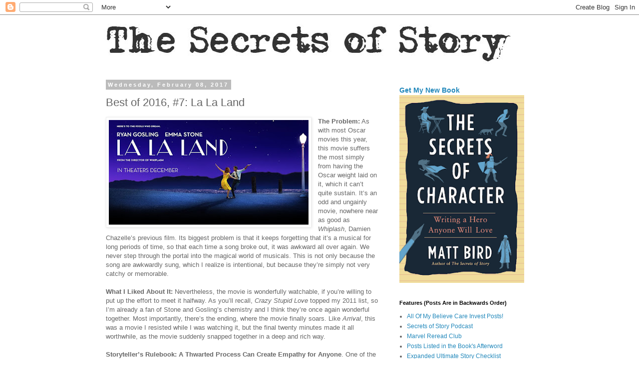

--- FILE ---
content_type: text/html; charset=UTF-8
request_url: http://www.secretsofstory.com/2017/02/best-of-2016-7-la-la-land.html?showComment=1486609860718
body_size: 24267
content:
<!DOCTYPE html>
<html class='v2' dir='ltr' lang='en'>
<head>
<link href='https://www.blogger.com/static/v1/widgets/4128112664-css_bundle_v2.css' rel='stylesheet' type='text/css'/>
<meta content='width=1100' name='viewport'/>
<meta content='text/html; charset=UTF-8' http-equiv='Content-Type'/>
<meta content='blogger' name='generator'/>
<link href='http://www.secretsofstory.com/favicon.ico' rel='icon' type='image/x-icon'/>
<link href='http://www.secretsofstory.com/2017/02/best-of-2016-7-la-la-land.html' rel='canonical'/>
<link rel="alternate" type="application/atom+xml" title="Cockeyed Caravan - Atom" href="http://www.secretsofstory.com/feeds/posts/default" />
<link rel="alternate" type="application/rss+xml" title="Cockeyed Caravan - RSS" href="http://www.secretsofstory.com/feeds/posts/default?alt=rss" />
<link rel="service.post" type="application/atom+xml" title="Cockeyed Caravan - Atom" href="https://www.blogger.com/feeds/13294573/posts/default" />

<link rel="alternate" type="application/atom+xml" title="Cockeyed Caravan - Atom" href="http://www.secretsofstory.com/feeds/1613889916362705178/comments/default" />
<!--Can't find substitution for tag [blog.ieCssRetrofitLinks]-->
<link href='https://blogger.googleusercontent.com/img/b/R29vZ2xl/AVvXsEjw90yXAkwY2YA5un0NkiZENnKgP92-Obp08DNDBiOkR7LyVZud8rDaF-p3KOanswRv4y0QYWZvm84EZZ4Hr_BODuiEIK3BITfDwjupn1G0IBOviQQWzWQhYbrtnAk2ozlJ8SL5LA/s400/La-La-Land-Reviews.jpg' rel='image_src'/>
<meta content='http://www.secretsofstory.com/2017/02/best-of-2016-7-la-la-land.html' property='og:url'/>
<meta content='Best of 2016, #7: La La Land' property='og:title'/>
<meta content='The Problem:  As with most Oscar movies this year, this movie suffers the most simply from having the Oscar weight laid on it, which it can’...' property='og:description'/>
<meta content='https://blogger.googleusercontent.com/img/b/R29vZ2xl/AVvXsEjw90yXAkwY2YA5un0NkiZENnKgP92-Obp08DNDBiOkR7LyVZud8rDaF-p3KOanswRv4y0QYWZvm84EZZ4Hr_BODuiEIK3BITfDwjupn1G0IBOviQQWzWQhYbrtnAk2ozlJ8SL5LA/w1200-h630-p-k-no-nu/La-La-Land-Reviews.jpg' property='og:image'/>
<title>Cockeyed Caravan: Best of 2016, #7: La La Land</title>
<style id='page-skin-1' type='text/css'><!--
/*
-----------------------------------------------
Blogger Template Style
Name:     Simple
Designer: Blogger
URL:      www.blogger.com
----------------------------------------------- */
/* Content
----------------------------------------------- */
body {
font: normal normal 12px 'Trebuchet MS', Trebuchet, Verdana, sans-serif;
color: #666666;
background: #ffffff none repeat scroll top left;
padding: 0 0 0 0;
}
html body .region-inner {
min-width: 0;
max-width: 100%;
width: auto;
}
h2 {
font-size: 22px;
}
a:link {
text-decoration:none;
color: #2288bb;
}
a:visited {
text-decoration:none;
color: #888888;
}
a:hover {
text-decoration:underline;
color: #33aaff;
}
.body-fauxcolumn-outer .fauxcolumn-inner {
background: transparent none repeat scroll top left;
_background-image: none;
}
.body-fauxcolumn-outer .cap-top {
position: absolute;
z-index: 1;
height: 400px;
width: 100%;
}
.body-fauxcolumn-outer .cap-top .cap-left {
width: 100%;
background: transparent none repeat-x scroll top left;
_background-image: none;
}
.content-outer {
-moz-box-shadow: 0 0 0 rgba(0, 0, 0, .15);
-webkit-box-shadow: 0 0 0 rgba(0, 0, 0, .15);
-goog-ms-box-shadow: 0 0 0 #333333;
box-shadow: 0 0 0 rgba(0, 0, 0, .15);
margin-bottom: 1px;
}
.content-inner {
padding: 10px 40px;
}
.content-inner {
background-color: #ffffff;
}
/* Header
----------------------------------------------- */
.header-outer {
background: transparent none repeat-x scroll 0 -400px;
_background-image: none;
}
.Header h1 {
font: normal normal 40px 'Trebuchet MS',Trebuchet,Verdana,sans-serif;
color: #000000;
text-shadow: 0 0 0 rgba(0, 0, 0, .2);
}
.Header h1 a {
color: #000000;
}
.Header .description {
font-size: 18px;
color: #000000;
}
.header-inner .Header .titlewrapper {
padding: 22px 0;
}
.header-inner .Header .descriptionwrapper {
padding: 0 0;
}
/* Tabs
----------------------------------------------- */
.tabs-inner .section:first-child {
border-top: 0 solid #dddddd;
}
.tabs-inner .section:first-child ul {
margin-top: -1px;
border-top: 1px solid #dddddd;
border-left: 1px solid #dddddd;
border-right: 1px solid #dddddd;
}
.tabs-inner .widget ul {
background: transparent none repeat-x scroll 0 -800px;
_background-image: none;
border-bottom: 1px solid #dddddd;
margin-top: 0;
margin-left: -30px;
margin-right: -30px;
}
.tabs-inner .widget li a {
display: inline-block;
padding: .6em 1em;
font: normal normal 12px 'Trebuchet MS', Trebuchet, Verdana, sans-serif;
color: #000000;
border-left: 1px solid #ffffff;
border-right: 1px solid #dddddd;
}
.tabs-inner .widget li:first-child a {
border-left: none;
}
.tabs-inner .widget li.selected a, .tabs-inner .widget li a:hover {
color: #000000;
background-color: #eeeeee;
text-decoration: none;
}
/* Columns
----------------------------------------------- */
.main-outer {
border-top: 0 solid transparent;
}
.fauxcolumn-left-outer .fauxcolumn-inner {
border-right: 1px solid transparent;
}
.fauxcolumn-right-outer .fauxcolumn-inner {
border-left: 1px solid transparent;
}
/* Headings
----------------------------------------------- */
div.widget > h2,
div.widget h2.title {
margin: 0 0 1em 0;
font: normal bold 11px 'Trebuchet MS',Trebuchet,Verdana,sans-serif;
color: #000000;
}
/* Widgets
----------------------------------------------- */
.widget .zippy {
color: #999999;
text-shadow: 2px 2px 1px rgba(0, 0, 0, .1);
}
.widget .popular-posts ul {
list-style: none;
}
/* Posts
----------------------------------------------- */
h2.date-header {
font: normal bold 11px Arial, Tahoma, Helvetica, FreeSans, sans-serif;
}
.date-header span {
background-color: #bbbbbb;
color: #ffffff;
padding: 0.4em;
letter-spacing: 3px;
margin: inherit;
}
.main-inner {
padding-top: 35px;
padding-bottom: 65px;
}
.main-inner .column-center-inner {
padding: 0 0;
}
.main-inner .column-center-inner .section {
margin: 0 1em;
}
.post {
margin: 0 0 45px 0;
}
h3.post-title, .comments h4 {
font: normal normal 22px 'Trebuchet MS',Trebuchet,Verdana,sans-serif;
margin: .75em 0 0;
}
.post-body {
font-size: 110%;
line-height: 1.4;
position: relative;
}
.post-body img, .post-body .tr-caption-container, .Profile img, .Image img,
.BlogList .item-thumbnail img {
padding: 2px;
background: #ffffff;
border: 1px solid #eeeeee;
-moz-box-shadow: 1px 1px 5px rgba(0, 0, 0, .1);
-webkit-box-shadow: 1px 1px 5px rgba(0, 0, 0, .1);
box-shadow: 1px 1px 5px rgba(0, 0, 0, .1);
}
.post-body img, .post-body .tr-caption-container {
padding: 5px;
}
.post-body .tr-caption-container {
color: #666666;
}
.post-body .tr-caption-container img {
padding: 0;
background: transparent;
border: none;
-moz-box-shadow: 0 0 0 rgba(0, 0, 0, .1);
-webkit-box-shadow: 0 0 0 rgba(0, 0, 0, .1);
box-shadow: 0 0 0 rgba(0, 0, 0, .1);
}
.post-header {
margin: 0 0 1.5em;
line-height: 1.6;
font-size: 90%;
}
.post-footer {
margin: 20px -2px 0;
padding: 5px 10px;
color: #666666;
background-color: #eeeeee;
border-bottom: 1px solid #eeeeee;
line-height: 1.6;
font-size: 90%;
}
#comments .comment-author {
padding-top: 1.5em;
border-top: 1px solid transparent;
background-position: 0 1.5em;
}
#comments .comment-author:first-child {
padding-top: 0;
border-top: none;
}
.avatar-image-container {
margin: .2em 0 0;
}
#comments .avatar-image-container img {
border: 1px solid #eeeeee;
}
/* Comments
----------------------------------------------- */
.comments .comments-content .icon.blog-author {
background-repeat: no-repeat;
background-image: url([data-uri]);
}
.comments .comments-content .loadmore a {
border-top: 1px solid #999999;
border-bottom: 1px solid #999999;
}
.comments .comment-thread.inline-thread {
background-color: #eeeeee;
}
.comments .continue {
border-top: 2px solid #999999;
}
/* Accents
---------------------------------------------- */
.section-columns td.columns-cell {
border-left: 1px solid transparent;
}
.blog-pager {
background: transparent url(https://resources.blogblog.com/blogblog/data/1kt/simple/paging_dot.png) repeat-x scroll top center;
}
.blog-pager-older-link, .home-link,
.blog-pager-newer-link {
background-color: #ffffff;
padding: 5px;
}
.footer-outer {
border-top: 1px dashed #bbbbbb;
}
/* Mobile
----------------------------------------------- */
body.mobile  {
background-size: auto;
}
.mobile .body-fauxcolumn-outer {
background: transparent none repeat scroll top left;
}
.mobile .body-fauxcolumn-outer .cap-top {
background-size: 100% auto;
}
.mobile .content-outer {
-webkit-box-shadow: 0 0 3px rgba(0, 0, 0, .15);
box-shadow: 0 0 3px rgba(0, 0, 0, .15);
}
.mobile .tabs-inner .widget ul {
margin-left: 0;
margin-right: 0;
}
.mobile .post {
margin: 0;
}
.mobile .main-inner .column-center-inner .section {
margin: 0;
}
.mobile .date-header span {
padding: 0.1em 10px;
margin: 0 -10px;
}
.mobile h3.post-title {
margin: 0;
}
.mobile .blog-pager {
background: transparent none no-repeat scroll top center;
}
.mobile .footer-outer {
border-top: none;
}
.mobile .main-inner, .mobile .footer-inner {
background-color: #ffffff;
}
.mobile-index-contents {
color: #666666;
}
.mobile-link-button {
background-color: #2288bb;
}
.mobile-link-button a:link, .mobile-link-button a:visited {
color: #ffffff;
}
.mobile .tabs-inner .section:first-child {
border-top: none;
}
.mobile .tabs-inner .PageList .widget-content {
background-color: #eeeeee;
color: #000000;
border-top: 1px solid #dddddd;
border-bottom: 1px solid #dddddd;
}
.mobile .tabs-inner .PageList .widget-content .pagelist-arrow {
border-left: 1px solid #dddddd;
}

--></style>
<style id='template-skin-1' type='text/css'><!--
body {
min-width: 960px;
}
.content-outer, .content-fauxcolumn-outer, .region-inner {
min-width: 960px;
max-width: 960px;
_width: 960px;
}
.main-inner .columns {
padding-left: 0;
padding-right: 310px;
}
.main-inner .fauxcolumn-center-outer {
left: 0;
right: 310px;
/* IE6 does not respect left and right together */
_width: expression(this.parentNode.offsetWidth -
parseInt("0") -
parseInt("310px") + 'px');
}
.main-inner .fauxcolumn-left-outer {
width: 0;
}
.main-inner .fauxcolumn-right-outer {
width: 310px;
}
.main-inner .column-left-outer {
width: 0;
right: 100%;
margin-left: -0;
}
.main-inner .column-right-outer {
width: 310px;
margin-right: -310px;
}
#layout {
min-width: 0;
}
#layout .content-outer {
min-width: 0;
width: 800px;
}
#layout .region-inner {
min-width: 0;
width: auto;
}
body#layout div.add_widget {
padding: 8px;
}
body#layout div.add_widget a {
margin-left: 32px;
}
--></style>
<link href='https://www.blogger.com/dyn-css/authorization.css?targetBlogID=13294573&amp;zx=ec71c777-43cd-4dd3-9bb4-f4bdedf33170' media='none' onload='if(media!=&#39;all&#39;)media=&#39;all&#39;' rel='stylesheet'/><noscript><link href='https://www.blogger.com/dyn-css/authorization.css?targetBlogID=13294573&amp;zx=ec71c777-43cd-4dd3-9bb4-f4bdedf33170' rel='stylesheet'/></noscript>
<meta name='google-adsense-platform-account' content='ca-host-pub-1556223355139109'/>
<meta name='google-adsense-platform-domain' content='blogspot.com'/>

</head>
<body class='loading variant-simplysimple'>
<div class='navbar section' id='navbar' name='Navbar'><div class='widget Navbar' data-version='1' id='Navbar1'><script type="text/javascript">
    function setAttributeOnload(object, attribute, val) {
      if(window.addEventListener) {
        window.addEventListener('load',
          function(){ object[attribute] = val; }, false);
      } else {
        window.attachEvent('onload', function(){ object[attribute] = val; });
      }
    }
  </script>
<div id="navbar-iframe-container"></div>
<script type="text/javascript" src="https://apis.google.com/js/platform.js"></script>
<script type="text/javascript">
      gapi.load("gapi.iframes:gapi.iframes.style.bubble", function() {
        if (gapi.iframes && gapi.iframes.getContext) {
          gapi.iframes.getContext().openChild({
              url: 'https://www.blogger.com/navbar/13294573?po\x3d1613889916362705178\x26origin\x3dhttp://www.secretsofstory.com',
              where: document.getElementById("navbar-iframe-container"),
              id: "navbar-iframe"
          });
        }
      });
    </script><script type="text/javascript">
(function() {
var script = document.createElement('script');
script.type = 'text/javascript';
script.src = '//pagead2.googlesyndication.com/pagead/js/google_top_exp.js';
var head = document.getElementsByTagName('head')[0];
if (head) {
head.appendChild(script);
}})();
</script>
</div></div>
<div class='body-fauxcolumns'>
<div class='fauxcolumn-outer body-fauxcolumn-outer'>
<div class='cap-top'>
<div class='cap-left'></div>
<div class='cap-right'></div>
</div>
<div class='fauxborder-left'>
<div class='fauxborder-right'></div>
<div class='fauxcolumn-inner'>
</div>
</div>
<div class='cap-bottom'>
<div class='cap-left'></div>
<div class='cap-right'></div>
</div>
</div>
</div>
<div class='content'>
<div class='content-fauxcolumns'>
<div class='fauxcolumn-outer content-fauxcolumn-outer'>
<div class='cap-top'>
<div class='cap-left'></div>
<div class='cap-right'></div>
</div>
<div class='fauxborder-left'>
<div class='fauxborder-right'></div>
<div class='fauxcolumn-inner'>
</div>
</div>
<div class='cap-bottom'>
<div class='cap-left'></div>
<div class='cap-right'></div>
</div>
</div>
</div>
<div class='content-outer'>
<div class='content-cap-top cap-top'>
<div class='cap-left'></div>
<div class='cap-right'></div>
</div>
<div class='fauxborder-left content-fauxborder-left'>
<div class='fauxborder-right content-fauxborder-right'></div>
<div class='content-inner'>
<header>
<div class='header-outer'>
<div class='header-cap-top cap-top'>
<div class='cap-left'></div>
<div class='cap-right'></div>
</div>
<div class='fauxborder-left header-fauxborder-left'>
<div class='fauxborder-right header-fauxborder-right'></div>
<div class='region-inner header-inner'>
<div class='header section' id='header' name='Header'><div class='widget Header' data-version='1' id='Header1'>
<div id='header-inner'>
<a href='http://www.secretsofstory.com/' style='display: block'>
<img alt='Cockeyed Caravan' height='89px; ' id='Header1_headerimg' src='https://blogger.googleusercontent.com/img/b/R29vZ2xl/AVvXsEghH6SDrJuSCWA7ODT1U9O8F170sNJ3hri3exsBw47nNfR2flnm5toMNJ8h_b0F6nENLsWIqYLiVsILzAdDXqMHYFLQCN6-1JrYsNbTA8kYJbHVUcCpj23VoiK45lxap0DtsC5pkQ/s1600/Secrets+of+Story+Logo+5.jpg' style='display: block' width='825px; '/>
</a>
</div>
</div></div>
</div>
</div>
<div class='header-cap-bottom cap-bottom'>
<div class='cap-left'></div>
<div class='cap-right'></div>
</div>
</div>
</header>
<div class='tabs-outer'>
<div class='tabs-cap-top cap-top'>
<div class='cap-left'></div>
<div class='cap-right'></div>
</div>
<div class='fauxborder-left tabs-fauxborder-left'>
<div class='fauxborder-right tabs-fauxborder-right'></div>
<div class='region-inner tabs-inner'>
<div class='tabs section' id='crosscol' name='Cross-Column'><div class='widget HTML' data-version='1' id='HTML2'>
<h2 class='title'>Podcast</h2>
<div class='widget-content'>
</div>
<div class='clear'></div>
</div></div>
<div class='tabs no-items section' id='crosscol-overflow' name='Cross-Column 2'></div>
</div>
</div>
<div class='tabs-cap-bottom cap-bottom'>
<div class='cap-left'></div>
<div class='cap-right'></div>
</div>
</div>
<div class='main-outer'>
<div class='main-cap-top cap-top'>
<div class='cap-left'></div>
<div class='cap-right'></div>
</div>
<div class='fauxborder-left main-fauxborder-left'>
<div class='fauxborder-right main-fauxborder-right'></div>
<div class='region-inner main-inner'>
<div class='columns fauxcolumns'>
<div class='fauxcolumn-outer fauxcolumn-center-outer'>
<div class='cap-top'>
<div class='cap-left'></div>
<div class='cap-right'></div>
</div>
<div class='fauxborder-left'>
<div class='fauxborder-right'></div>
<div class='fauxcolumn-inner'>
</div>
</div>
<div class='cap-bottom'>
<div class='cap-left'></div>
<div class='cap-right'></div>
</div>
</div>
<div class='fauxcolumn-outer fauxcolumn-left-outer'>
<div class='cap-top'>
<div class='cap-left'></div>
<div class='cap-right'></div>
</div>
<div class='fauxborder-left'>
<div class='fauxborder-right'></div>
<div class='fauxcolumn-inner'>
</div>
</div>
<div class='cap-bottom'>
<div class='cap-left'></div>
<div class='cap-right'></div>
</div>
</div>
<div class='fauxcolumn-outer fauxcolumn-right-outer'>
<div class='cap-top'>
<div class='cap-left'></div>
<div class='cap-right'></div>
</div>
<div class='fauxborder-left'>
<div class='fauxborder-right'></div>
<div class='fauxcolumn-inner'>
</div>
</div>
<div class='cap-bottom'>
<div class='cap-left'></div>
<div class='cap-right'></div>
</div>
</div>
<!-- corrects IE6 width calculation -->
<div class='columns-inner'>
<div class='column-center-outer'>
<div class='column-center-inner'>
<div class='main section' id='main' name='Main'><div class='widget Blog' data-version='1' id='Blog1'>
<div class='blog-posts hfeed'>

          <div class="date-outer">
        
<h2 class='date-header'><span>Wednesday, February 08, 2017</span></h2>

          <div class="date-posts">
        
<div class='post-outer'>
<div class='post hentry uncustomized-post-template' itemprop='blogPost' itemscope='itemscope' itemtype='http://schema.org/BlogPosting'>
<meta content='https://blogger.googleusercontent.com/img/b/R29vZ2xl/AVvXsEjw90yXAkwY2YA5un0NkiZENnKgP92-Obp08DNDBiOkR7LyVZud8rDaF-p3KOanswRv4y0QYWZvm84EZZ4Hr_BODuiEIK3BITfDwjupn1G0IBOviQQWzWQhYbrtnAk2ozlJ8SL5LA/s400/La-La-Land-Reviews.jpg' itemprop='image_url'/>
<meta content='13294573' itemprop='blogId'/>
<meta content='1613889916362705178' itemprop='postId'/>
<a name='1613889916362705178'></a>
<h3 class='post-title entry-title' itemprop='name'>
Best of 2016, #7: La La Land
</h3>
<div class='post-header'>
<div class='post-header-line-1'></div>
</div>
<div class='post-body entry-content' id='post-body-1613889916362705178' itemprop='description articleBody'>
<a href="https://blogger.googleusercontent.com/img/b/R29vZ2xl/AVvXsEjw90yXAkwY2YA5un0NkiZENnKgP92-Obp08DNDBiOkR7LyVZud8rDaF-p3KOanswRv4y0QYWZvm84EZZ4Hr_BODuiEIK3BITfDwjupn1G0IBOviQQWzWQhYbrtnAk2ozlJ8SL5LA/s1600/La-La-Land-Reviews.jpg" imageanchor="1" style="clear: left; float: left; margin-right: 1em;"><img border="0" height="210" src="https://blogger.googleusercontent.com/img/b/R29vZ2xl/AVvXsEjw90yXAkwY2YA5un0NkiZENnKgP92-Obp08DNDBiOkR7LyVZud8rDaF-p3KOanswRv4y0QYWZvm84EZZ4Hr_BODuiEIK3BITfDwjupn1G0IBOviQQWzWQhYbrtnAk2ozlJ8SL5LA/s400/La-La-Land-Reviews.jpg" width="400" /></a><b>The Problem:</b> As with most Oscar movies this year, this movie suffers the most simply from having the Oscar weight laid on it, which it can&#8217;t quite sustain.  It&#8217;s an odd and ungainly movie, nowhere near as good as <i>Whiplash</i>, Damien Chazelle&#8217;s previous film. Its biggest problem is that it keeps forgetting that it&#8217;s a musical for long periods of time, so that each time a song broke out, it was awkward all over again.  We never step through the portal into the magical world of musicals.  This is not only because the song are awkwardly sung, which I realize is intentional, but because they&#8217;re simply not very catchy or memorable.  
<br />
<b><br /></b>
<b>What I Liked About It:</b> Nevertheless, the movie is wonderfully watchable, if you&#8217;re willing to put up the effort to meet it halfway.  As you&#8217;ll recall, <i>Crazy Stupid Love</i> topped my 2011 list, so I&#8217;m already a fan of Stone and Gosling&#8217;s chemistry and I think they&#8217;re once again wonderful together.  Most importantly, there&#8217;s the ending, where the movie finally soars.  Like <i>Arrival</i>, this was a movie I resisted while I was watching it, but the final twenty minutes made it all worthwhile, as the movie suddenly snapped together in a deep and rich way.  
<br />
<b><br /></b>
<b>Storyteller&#8217;s Rulebook: A Thwarted Process Can Create Empathy for Anyone</b>.  One of the sources for the backlash to this movie has been that people are simply sick and tired of being asked to care about actors, which is after all, one of the world&#8217;s least essential professions (little better than screenwriters, in fact.)  Nevertheless, I didn&#8217;t have this problem with this movie, because I thought that Chazelle did an amazing job creating empathy with a hard-to-empathize-with profession, and he did it with a brilliant scene (that only an amazing actress like Stone could have pulled off). 
<br />
<br />
We get two amusing montages of Stone on auditions, with all of the ridiculous dialogue she&#8217;s expected to sell, but then we drill down on one audition that&#8217;s painfully powerful: Stone is just about to summon up tears when the director gets distracted by someone else and Stone just has to hold that moment, just on the edge of tears, until the director pays attention again.  Suddenly we realize just how hard and humiliating this job is.  It may not be easy to sympathize with the desire to be a Hollywood star, but watching anyone getting humiliated while trying their best is pretty easy to empathize with.<br />
<div class="separator" style="clear: both; text-align: center;">
<a href="https://blogger.googleusercontent.com/img/b/R29vZ2xl/AVvXsEgJgy3zv6dYF9KRb5icPZUpQz3ZV0NdoteDHmExawtr_bgRfHwBqlpAoH8NYpvbs-W2WLOAbFLi14OPPIk6UItX8iZuSFYSt6jtYpcvU9UShoV0omgk260W-f0g4ShDIoquaNHmdQ/s1600/New-York1-e1308148840453.png" imageanchor="1" style="clear: left; float: left; margin-right: 1em;"><img border="0" height="242" src="https://blogger.googleusercontent.com/img/b/R29vZ2xl/AVvXsEgJgy3zv6dYF9KRb5icPZUpQz3ZV0NdoteDHmExawtr_bgRfHwBqlpAoH8NYpvbs-W2WLOAbFLi14OPPIk6UItX8iZuSFYSt6jtYpcvU9UShoV0omgk260W-f0g4ShDIoquaNHmdQ/s400/New-York1-e1308148840453.png" width="400" /></a></div>
(One final point, it strikes me as strange that more people haven&#8217;t pointed out all the similarities between this movie and <i>New York, New York</i>.&nbsp; Both were made by directors coming off a big hit [In that case, it was Scorsese following up on <i>Taxi Driver</i>] who decided to use up their newfound clout on an odd semi-musical about a couple trying to make it big that&#8217;s also a love letter to the director&#8217;s hometown, and in both cases the results were ungainly but still pretty great.&nbsp; I wish that movie had gotten as much acclaim as this one.) 
<div style='clear: both;'></div>
</div>
<div class='post-footer'>
<div class='post-footer-line post-footer-line-1'>
<span class='post-author vcard'>
Posted by
<span class='fn' itemprop='author' itemscope='itemscope' itemtype='http://schema.org/Person'>
<meta content='https://www.blogger.com/profile/07319984238456281734' itemprop='url'/>
<a class='g-profile' href='https://www.blogger.com/profile/07319984238456281734' rel='author' title='author profile'>
<span itemprop='name'>Matt Bird</span>
</a>
</span>
</span>
<span class='post-timestamp'>
at
<meta content='http://www.secretsofstory.com/2017/02/best-of-2016-7-la-la-land.html' itemprop='url'/>
<a class='timestamp-link' href='http://www.secretsofstory.com/2017/02/best-of-2016-7-la-la-land.html' rel='bookmark' title='permanent link'><abbr class='published' itemprop='datePublished' title='2017-02-08T18:21:00-05:00'>6:21 PM</abbr></a>
</span>
<span class='post-comment-link'>
</span>
<span class='post-icons'>
<span class='item-control blog-admin pid-751827398'>
<a href='https://www.blogger.com/post-edit.g?blogID=13294573&postID=1613889916362705178&from=pencil' title='Edit Post'>
<img alt='' class='icon-action' height='18' src='https://resources.blogblog.com/img/icon18_edit_allbkg.gif' width='18'/>
</a>
</span>
</span>
<div class='post-share-buttons goog-inline-block'>
</div>
</div>
<div class='post-footer-line post-footer-line-2'>
<span class='post-labels'>
Labels:
<a href='http://www.secretsofstory.com/search/label/Best%20of%20the%20Year' rel='tag'>Best of the Year</a>,
<a href='http://www.secretsofstory.com/search/label/Character' rel='tag'>Character</a>
</span>
</div>
<div class='post-footer-line post-footer-line-3'>
<span class='post-location'>
</span>
</div>
</div>
</div>
<div class='comments' id='comments'>
<a name='comments'></a>
<h4>3 comments:</h4>
<div id='Blog1_comments-block-wrapper'>
<dl class='avatar-comment-indent' id='comments-block'>
<dt class='comment-author ' id='c3455929870476296783'>
<a name='c3455929870476296783'></a>
<div class="avatar-image-container avatar-stock"><span dir="ltr"><a href="https://www.blogger.com/profile/08870030600243944179" target="" rel="nofollow" onclick="" class="avatar-hovercard" id="av-3455929870476296783-08870030600243944179"><img src="//www.blogger.com/img/blogger_logo_round_35.png" width="35" height="35" alt="" title="DaveH">

</a></span></div>
<a href='https://www.blogger.com/profile/08870030600243944179' rel='nofollow'>DaveH</a>
said...
</dt>
<dd class='comment-body' id='Blog1_cmt-3455929870476296783'>
<p>
There were too many convenient coincidences, which gave away chances for better character-motivated events.<br /><br />1, They first meet by chance on the freeway.  (could have been her need for a musician / and audition)<br />2. She happens by the club where he&#39;s playing piano - the sound pulls her in. (really?)<br />3. She runs into him at a party (could have been driven/conflicted about meeting him again)<br />.<br />.<br />4. In the end, a seemingly random stop off the freeway puts her in his new club.  (she could have seen an ad and been torn about whether to go there)<br /><br />I don&#39;t know -- my wife and I still enjoyed it, but in  a fast-food, less satisfying way than we might have.<br />
</p>
</dd>
<dd class='comment-footer'>
<span class='comment-timestamp'>
<a href='http://www.secretsofstory.com/2017/02/best-of-2016-7-la-la-land.html?showComment=1486609860718#c3455929870476296783' title='comment permalink'>
10:11 PM
</a>
<span class='item-control blog-admin pid-1997693570'>
<a class='comment-delete' href='https://www.blogger.com/comment/delete/13294573/3455929870476296783' title='Delete Comment'>
<img src='https://resources.blogblog.com/img/icon_delete13.gif'/>
</a>
</span>
</span>
</dd>
<dt class='comment-author ' id='c1000628472122763334'>
<a name='c1000628472122763334'></a>
<div class="avatar-image-container vcard"><span dir="ltr"><a href="https://www.blogger.com/profile/04342773800742515957" target="" rel="nofollow" onclick="" class="avatar-hovercard" id="av-1000628472122763334-04342773800742515957"><img src="https://resources.blogblog.com/img/blank.gif" width="35" height="35" class="delayLoad" style="display: none;" longdesc="//blogger.googleusercontent.com/img/b/R29vZ2xl/AVvXsEgr9rLoEKKAq18YRkEyauYLxnhFh4Ny5wbORSJvErn0_kQ669DDEtWawsCjD9FHQYFmUaFurOBtNw6GE1srktrku2Tdp8cA2RhAc_raS22TrgPQDezUEse9ebrT-P7NpQ/s45-c/facebook_book.jpg" alt="" title="James Kennedy">

<noscript><img src="//blogger.googleusercontent.com/img/b/R29vZ2xl/AVvXsEgr9rLoEKKAq18YRkEyauYLxnhFh4Ny5wbORSJvErn0_kQ669DDEtWawsCjD9FHQYFmUaFurOBtNw6GE1srktrku2Tdp8cA2RhAc_raS22TrgPQDezUEse9ebrT-P7NpQ/s45-c/facebook_book.jpg" width="35" height="35" class="photo" alt=""></noscript></a></span></div>
<a href='https://www.blogger.com/profile/04342773800742515957' rel='nofollow'>James Kennedy</a>
said...
</dt>
<dd class='comment-body' id='Blog1_cmt-1000628472122763334'>
<p>
As for DaveH&#39;s comment, for what it&#39;s worth I&#39;m fine with the convenient coincidences, because in the world of musical-logic (which is different than crime-procedural logic, or sci-fi logic, or drama-logic) convenient coincidences are part of that aesthetic.<br /><br />Matt: The songs are not catchy or memorable? As usual, you&#39;re insane and wrong! These songs have been earworms in our house for weeks. I played the soundtrack for my girls (5 and 7) ONCE and they immediately latched onto the songs. So much so, that they demanded to be taken to the movie, which we didn&#39;t think they&#39;d like, but they were both ENTRANCED by it. <br /><br />I think the skeleton key to all of your incorrect judgements is this sentence you wrote: &quot;Like ARRIVAL, this was a movie I resisted while I was watching it...&quot; I know why you were resisting it! Because you swim too much in the current of who-is-saying-what-about-what-big-project! So you feel the need to have a Slate-pitch counterintuitive take on things! But for those of us who aren&#39;t part of that movie-world, who don&#39;t pay attention to industry news and simply happen upon movies as they come, our lack of insider-knowledge actually gives us the ability to have more accurate, authentic judgments about things. You, Mr. Big Shot, have screeners of major movies delivered to your house on DVDs made of diamonds and cream! Me, I see these fuckers at the theater like any other schmo, while wrestling a dirty ear of corn in the mud and gristle of America!<br /><br />Also: not as good as WHIPLASH? You are a man of error. LA LA LAND is an advance on WHIPLASH in every possible way. WHIPLASH is camp, a bro BLACK SWAN, another way-overrated movie ( <a href="http://www.secretsofstory.com/2015/02/best-of-2014-3-whiplash.html" rel="nofollow">I have complained about WHIPLASH at length in your comments here</a> ). LA LA LAND embraces the artifice in a way that WHIPLASH didn&#39;t have the balls to; WHIPLASH was convinced it was serious, and so it sucked. LA LA LAND is a straightforward musical and it wins!<br /><br />You said it was strange that more people haven&#39;t pointed out the differences between this and NEW YORK, NEW YORK. But the real antecedent for this movie is THE UMBRELLAS OF CHERBOURG, which has the exact same epilogue. Both of the romantic leads get everything they want... except each other.
</p>
</dd>
<dd class='comment-footer'>
<span class='comment-timestamp'>
<a href='http://www.secretsofstory.com/2017/02/best-of-2016-7-la-la-land.html?showComment=1486621787482#c1000628472122763334' title='comment permalink'>
1:29 AM
</a>
<span class='item-control blog-admin pid-1701794344'>
<a class='comment-delete' href='https://www.blogger.com/comment/delete/13294573/1000628472122763334' title='Delete Comment'>
<img src='https://resources.blogblog.com/img/icon_delete13.gif'/>
</a>
</span>
</span>
</dd>
<dt class='comment-author blog-author' id='c7243377444507490520'>
<a name='c7243377444507490520'></a>
<div class="avatar-image-container avatar-stock"><span dir="ltr"><a href="https://www.blogger.com/profile/07319984238456281734" target="" rel="nofollow" onclick="" class="avatar-hovercard" id="av-7243377444507490520-07319984238456281734"><img src="//www.blogger.com/img/blogger_logo_round_35.png" width="35" height="35" alt="" title="Matt Bird">

</a></span></div>
<a href='https://www.blogger.com/profile/07319984238456281734' rel='nofollow'>Matt Bird</a>
said...
</dt>
<dd class='comment-body' id='Blog1_cmt-7243377444507490520'>
<p>
Good point about the parallels between the ending of this and &quot;Umbrellas of Cherbourg&quot; (I just rewatched that because they ran it on TCM, presented by Damien Chazelle!)
</p>
</dd>
<dd class='comment-footer'>
<span class='comment-timestamp'>
<a href='http://www.secretsofstory.com/2017/02/best-of-2016-7-la-la-land.html?showComment=1486699165616#c7243377444507490520' title='comment permalink'>
10:59 PM
</a>
<span class='item-control blog-admin pid-751827398'>
<a class='comment-delete' href='https://www.blogger.com/comment/delete/13294573/7243377444507490520' title='Delete Comment'>
<img src='https://resources.blogblog.com/img/icon_delete13.gif'/>
</a>
</span>
</span>
</dd>
</dl>
</div>
<p class='comment-footer'>
<a href='https://www.blogger.com/comment/fullpage/post/13294573/1613889916362705178' onclick=''>Post a Comment</a>
</p>
</div>
</div>

        </div></div>
      
</div>
<div class='blog-pager' id='blog-pager'>
<span id='blog-pager-newer-link'>
<a class='blog-pager-newer-link' href='http://www.secretsofstory.com/2017/02/best-movies-of-2016-6-birth-of-nation.html' id='Blog1_blog-pager-newer-link' title='Newer Post'>Newer Post</a>
</span>
<span id='blog-pager-older-link'>
<a class='blog-pager-older-link' href='http://www.secretsofstory.com/2017/02/the-problem-no-problem-really-i-just.html' id='Blog1_blog-pager-older-link' title='Older Post'>Older Post</a>
</span>
<a class='home-link' href='http://www.secretsofstory.com/'>Home</a>
</div>
<div class='clear'></div>
<div class='post-feeds'>
<div class='feed-links'>
Subscribe to:
<a class='feed-link' href='http://www.secretsofstory.com/feeds/1613889916362705178/comments/default' target='_blank' type='application/atom+xml'>Post Comments (Atom)</a>
</div>
</div>
</div></div>
</div>
</div>
<div class='column-left-outer'>
<div class='column-left-inner'>
<aside>
</aside>
</div>
</div>
<div class='column-right-outer'>
<div class='column-right-inner'>
<aside>
<div class='sidebar section' id='sidebar-right-1'><div class='widget FeaturedPost' data-version='1' id='FeaturedPost1'>
<div class='post-summary'>
<h3><a href='http://www.secretsofstory.com/2022/02/big-news-you-can-now-pre-order-secrets.html'>Get My New Book</a></h3>
<img class='image' src='https://blogger.googleusercontent.com/img/a/AVvXsEjePacJjOR2Nw-vmLk_81Bn_g-ntcLQZrx1YJWUdUbzW1gLJ-RcX12UiN0DPExfUNAaAhSaLy9pN8vq4N9bvaj9lwJ6zN9eBM_F5bZSVqqFS9cnWVGokUT7zm3WY4GW4PooVEmPST3Da5jk0-K1xkF8SE_hDzxdDWMjXyUuq79eY-k4IMyZzzI=w265-h400'/>
</div>
<style type='text/css'>
    .image {
      width: 100%;
    }
  </style>
<div class='clear'></div>
</div><div class='widget LinkList' data-version='1' id='LinkList11'>
<h2>Features (Posts Are in Backwards Order)</h2>
<div class='widget-content'>
<ul>
<li><a href='http://www.secretsofstory.com/search/label/Believe%20Care%20Invest'>All Of My Believe Care Invest Posts!</a></li>
<li><a href='http://www.secretsofstory.com/search/label/Secrets%20of%20Story%20Podcast'>Secrets of Story Podcast</a></li>
<li><a href='http://www.marvelrereadclub.com'>Marvel Reread Club</a></li>
<li><a href='http://www.secretsofstory.com/2017/05/all-charts-mentioned-in-book-and-some.html'>Posts Listed in the Book's Afterword</a></li>
<li><a href='http://www.secretsofstory.com/2022/11/the-expanded-ultimate-story-checklist_10.html'>Expanded Ultimate Story Checklist</a></li>
<li><a href='http://cockeyedcaravan.blogspot.com/2011/08/ultimate-story-checklist.html'>The Ultimate Story Checklist</a></li>
<li><a href='http://www.secretsofstory.com/2014/09/the-ultimate-pilot-story-checklist-v3.html'>The Ultimate Pilot Checklist</a></li>
<li><a href='http://cockeyedcaravan.blogspot.com/search/label/Checklist%20Road%20Test'>Checklist Roadtests</a></li>
<li><a href='http://cockeyedcaravan.blogspot.com/search/label/Straying%20From%20the%20Party%20Line'>Straying From the Party Line</a></li>
<li><a href='http://www.secretsofstory.com/2017/05/the-narrative-breakdown-podcast-archive.html'>Narrative Breakdown Podcast</a></li>
<li><a href='http://www.secretsofstory.com/2017/07/the-secrets-of-story-book-videos-archive.html'>Videos</a></li>
<li><a href='http://cockeyedcaravan.blogspot.com/search/label/Storyteller%27s%20Rulebook'>Storyteller's Rulebook</a></li>
<li><a href='http://cockeyedcaravan.blogspot.com/search/label/Underrated'>Underrated Movies (and TV)</a></li>
<li><a href='http://cockeyedcaravan.blogspot.com/search/label/Hero%20Project'>The Hero Project</a></li>
<li><a href='http://cockeyedcaravan.blogspot.com/search/label/How%20to%20Write%20Every%20Day'>How to Write Every Day</a></li>
<li><a href='http://www.secretsofstory.com/2017/05/how-to-generate-story-idea-archive.html'>How To Generate A Story Idea</a></li>
<li><a href='http://www.secretsofstory.com/2017/07/how-to-evaluate-story-idea-archive.html'>How To Evaluate A Story Idea</a></li>
<li><a href='http://www.secretsofstory.com/2017/07/how-to-create-compelling-character.html'>How To Create A Character</a></li>
<li><a href='http://cockeyedcaravan.blogspot.com/search/label/Alienate'>How (Not) To Alienate An Audience</a></li>
<li><a href='http://cockeyedcaravan.blogspot.com/search/label/How%20To%20Structure%20a%20Story%20Around%20a%20Large%20Problem'>How To Structure A Story</a></li>
<li><a href='http://cockeyedcaravan.blogspot.com/search/label/Genre%20Structures'>Specific Genre Structures</a></li>
<li><a href='http://cockeyedcaravan.blogspot.com/search/label/Build%20a%20Scene'>How To Build A Scene</a></li>
<li><a href='http://www.secretsofstory.com/2017/07/how-to-craft-dialogue-archive.html'>How to Craft Dialogue</a></li>
<li><a href='http://www.secretsofstory.com/2017/07/how-to-manage-expectations-aka-tone.html'>How To Manage Expectations</a></li>
<li><a href='http://www.secretsofstory.com/2017/07/interweaving-irreconcilable-theme.html'>How to Shape Your Theme</a></li>
<li><a href='http://cockeyedcaravan.blogspot.com/search/label/Write%20a%20Screenplay'>How To Write A Screenplay</a></li>
<li><a href='http://www.secretsofstory.com/search/label/How%20to%20Give%20and%20Receive%20Notes'>How to Give and Receive Notes</a></li>
<li><a href='http://www.secretsofstory.com/2017/07/how-to-rewrite-archive.html'>How To Re-Write...</a></li>
<li><a href='http://cockeyedcaravan.blogspot.com/search/label/Now%20You%20Can%20Revise'>...And Then Revise</a></li>
<li><a href='http://cockeyedcaravan.blogspot.com/search/label/Losing%20My%20Religion'>Popular Writing Misconceptions</a></li>
<li><a href='http://cockeyedcaravan.blogspot.com/search/label/Know%20More%20Than%20You%20Show'>Know More Than You Show</a></li>
<li><a href='http://cockeyedcaravan.blogspot.com/search/label/Always%20Be%20Closing'>How To Meet With A Producer</a></li>
<li><a href='http://cockeyedcaravan.blogspot.com/search/label/How%20To%20Get%20Ahead'>How To Get Ahead In Film (Or Life)</a></li>
<li><a href='http://www.secretsofstory.com/2017/04/how-to-create-tv-show-archive.html'>How To Create A TV Show</a></li>
<li><a href='http://cockeyedcaravan.blogspot.com/search/label/Polarized%20Ensemble'>Head-Heart-Gut: Polarized Ensembles</a></li>
<li><a href='http://cockeyedcaravan.blogspot.com/search/label/Gurus'>The Great Guru Showdown</a></li>
<li><a href='http://cockeyedcaravan.blogspot.com/search/label/Mackendrick%27s%20Rules'>Mackendrick's Rules</a></li>
<li><a href='http://cockeyedcaravan.blogspot.com/search/label/Problem%20Opportunity%20Conflict'>Problem, Opportunity, Conflict</a></li>
<li><a href='http://cockeyedcaravan.blogspot.com/search/label/15%20Minutes%20Project'>The 15 Minutes Project</a></li>
<li><a href='http://cockeyedcaravan.blogspot.com/search/label/Hero%20Personality%20Profiles'>Hero Personality Profiles</a></li>
<li><a href='http://cockeyedcaravan.blogspot.com/search/label/Books%20vs%20Movies'>Books Vs. Movies</a></li>
<li><a href='http://cockeyedcaravan.blogspot.com/search/label/Story%20Project'>The Story Project</a></li>
<li><a href='http://cockeyedcaravan.blogspot.com/search/label/Beyond%20Good%20Vs.%20Sucky'>Beyond Good Vs. Sucky</a></li>
<li><a href='http://cockeyedcaravan.blogspot.com/search/label/Best%20of%20the%20Year'>Best of the Year</a></li>
<li><a href='http://cockeyedcaravan.blogspot.com/search/label/meddler'>The Meddler</a></li>
<li><a href='http://cockeyedcaravan.blogspot.com/search/label/What%20Should%27ve%20Won'>What Should've Won</a></li>
<li><a href='http://cockeyedcaravan.blogspot.com/search/label/Special%20Guest%20Picks'>Special Guest Picks</a></li>
<li><a href='http://cockeyedcaravan.blogspot.com/search/label/Matter%20With%20Hollywood'>What's the Matter With Hollywood?</a></li>
<li><a href='http://cockeyedcaravan.blogspot.com/search/label/Film%20School%20Confidential'>Film School Confidential</a></li>
<li><a href='http://www.secretsofstory.com/search/label/Rulebook%20Casefile'>Rulebook Casefile</a></li>
<li><a href='http://www.secretsofstory.com/search/label/37%20Days%20of%20Shakespeare'>37 Days of Shakespeare</a></li>
<li><a href='http://www.secretsofstory.com/search/label/How%20to%20Write%20a%20Memoir'>How to Write a Memoir</a></li>
<li><a href='http://www.secretsofstory.com/search/label/Six%20Big%20Decisions'>Have at Least Six Big Decisions</a></li>
<li><a href='http://www.secretsofstory.com/search/label/Can%20A%20Computer%20Do%20My%20Job%3F'>Can a Computer Do My Job?</a></li>
<li><a href='http://www.secretsofstory.com/search/label/Secrets%20of%20Dungeon-Mastering'>Secrets of Dungeon-Mastering</a></li>
<li><a href='http://www.secretsofstory.com/search/label/My%20Top%2020'>My Top 20 Films!</a></li>
<li><a href='http://www.secretsofstory.com/2022/04/would-you-be-so-nice-as-to-leave-me.html'>Please Review My Stuff!</a></li>
</ul>
<div class='clear'></div>
</div>
</div><div class='widget LinkList' data-version='1' id='LinkList12'>
<h2>Book Annotations</h2>
<div class='widget-content'>
<ul>
<li><a href='http://www.secretsofstory.com/2018/04/game-of-thrones-archive.html'>A Game of Thrones</a></li>
<li><a href='http://www.secretsofstory.com/search/label/A%20Wrinkle%20in%20Time'>A Wrinkle in Time</a></li>
<li><a href='http://www.secretsofstory.com/search/label/Beloved'>Beloved</a></li>
<li><a href='http://www.secretsofstory.com/2019/09/born-crime-archive.html'>Born a Crime</a></li>
<li><a href='http://www.secretsofstory.com/search/label/Educated'>Educated</a></li>
<li><a href='http://www.secretsofstory.com/search?q=Gone+Girl+archive'>Gone Girl</a></li>
<li><a href='http://www.secretsofstory.com/2017/11/harry-potter-archive.html'>Harry Potter</a></li>
<li><a href='http://www.secretsofstory.com/search/label/Holes'>Holes</a></li>
<li><a href='http://www.secretsofstory.com/2018/11/killing-floor-archive.html'>Killing Floor</a></li>
<li><a href='http://www.secretsofstory.com/search/label/Little%20Fires%20Everywhere'>Little Fires Everywhere</a></li>
<li><a href='http://www.secretsofstory.com/search/label/God%20of%20Small%20Things'>The God of Small Things</a></li>
<li><a href='http://www.secretsofstory.com/search/label/Hitchhiker%27s%20Guide'>The Hitchhiker's Guide to the Galaxy</a></li>
<li><a href='http://www.secretsofstory.com/2017/12/the-hunger-games-archive.html'>The Hunger Games</a></li>
</ul>
<div class='clear'></div>
</div>
</div><div class='widget LinkList' data-version='1' id='LinkList7'>
<h2>Checklists and In-Depth Posts</h2>
<div class='widget-content'>
<ul>
<li><a href='http://cockeyedcaravan.blogspot.com/search/label/Alien'>Alien</a></li>
<li><a href='http://cockeyedcaravan.blogspot.com/search/label/An%20Education'>An Education</a></li>
<li><a href='http://cockeyedcaravan.blogspot.com/search/label/Blazing%20Saddles'>Blazing Saddles</a></li>
<li><a href='http://cockeyedcaravan.blogspot.com/search/label/Blue%20Velvet'>Blue Velvet</a></li>
<li><a href='http://cockeyedcaravan.blogspot.com/search/label/Bridesmaids'>Bridesmaids</a></li>
<li><a href='http://cockeyedcaravan.blogspot.com/search/label/Casablanca'>Casablanca</a></li>
<li><a href='http://www.secretsofstory.com/search/label/Chinatown'>Chinatown</a></li>
<li><a href='http://cockeyedcaravan.blogspot.com/search/label/Do%20the%20Right%20Thing'>Do the Right Thing</a></li>
<li><a href='http://cockeyedcaravan.blogspot.com/search/label/Donnie%20Brasco'>Donnie Brasco</a></li>
<li><a href='http://www.secretsofstory.com/search/label/Frozen'>Frozen</a></li>
<li><a href='http://www.secretsofstory.com/2019/10/get-out-archive.html'>Get Out</a></li>
<li><a href='http://cockeyedcaravan.blogspot.com/search/label/Groundhog%20Day'>Groundhog Day</a></li>
<li><a href='http://cockeyedcaravan.blogspot.com/search/label/How%20to%20Train%20Your%20Dragon'>How to Train Your Dragon</a></li>
<li><a href='http://cockeyedcaravan.blogspot.com/search/label/In%20a%20Lonely%20Place'>In a Lonely Place</a></li>
<li><a href='http://cockeyedcaravan.blogspot.com/search/label/Iron%20Man'>Iron Man</a></li>
<li><a href='http://www.secretsofstory.com/2019/09/lady-bird-archive.html'>Lady Bird</a></li>
<li><a href='http://cockeyedcaravan.blogspot.com/search/label/Raising%20Arizona'>Raising Arizona</a></li>
<li><a href='http://www.secretsofstory.com/search/label/Rushmore'>Rushmore</a></li>
<li><a href='http://www.secretsofstory.com/search/label/Selma'>Selma</a></li>
<li><a href='http://cockeyedcaravan.blogspot.com/search/label/Sideways'>Sideways</a></li>
<li><a href='http://cockeyedcaravan.blogspot.com/search/label/Star%20Wars'>Star Wars</a></li>
<li><a href='http://cockeyedcaravan.blogspot.com/search/label/Sunset%20Boulevard'>Sunset Boulevard</a></li>
<li><a href='http://cockeyedcaravan.blogspot.com/search/label/The%2040%20Year%20Old%20Virgin'>The 40 Year Old Virgin</a></li>
<li><a href='http://cockeyedcaravan.blogspot.com/search/label/The%20Babadook'>The Babadook</a></li>
<li><a href='http://cockeyedcaravan.blogspot.com/search/label/The%20Bourne%20Identity'>The Bourne Identity</a></li>
<li><a href='http://www.secretsofstory.com/search/label/The%20Farewell'>The Farewell</a></li>
<li><a href='http://cockeyedcaravan.blogspot.com/search/label/The%20Fighter'>The Fighter</a></li>
<li><a href='http://cockeyedcaravan.blogspot.com/search/label/Fugitive'>The Fugitive</a></li>
<li><a href='http://cockeyedcaravan.blogspot.com/search/label/the%20shining'>The Shining</a></li>
<li><a href='http://cockeyedcaravan.blogspot.com/search/label/Silence%20of%20the%20Lambs'>The Silence of the Lambs</a></li>
</ul>
<div class='clear'></div>
</div>
</div><div class='widget LinkList' data-version='1' id='LinkList8'>
<h2>Pilot Checklists and In-Depth Posts</h2>
<div class='widget-content'>
<ul>
<li><a href='http://cockeyedcaravan.blogspot.com/search/label/24'>24</a></li>
<li><a href='http://www.secretsofstory.com/search/label/Blackish'>Black-ish</a></li>
<li><a href='http://cockeyedcaravan.blogspot.com/search/label/Breaking%20Bad'>Breaking Bad</a></li>
<li><a href='http://cockeyedcaravan.blogspot.com/search/label/Cheers'>Cheers</a></li>
<li><a href='http://cockeyedcaravan.blogspot.com/search/label/Community'>Community</a></li>
<li><a href='http://cockeyedcaravan.blogspot.com/search/label/CSI'>CSI</a></li>
<li><a href='http://cockeyedcaravan.blogspot.com/search/label/How%20I%20Met%20Your%20Mother'>How I Met Your Mother</a></li>
<li><a href='http://cockeyedcaravan.blogspot.com/search/label/Mad%20Men'>Mad Men</a></li>
<li><a href='http://www.secretsofstory.com/search/label/Master%20of%20None'>Master of None</a></li>
<li><a href='http://cockeyedcaravan.blogspot.com/search/label/Modern%20Family'>Modern Family</a></li>
<li><a href='http://cockeyedcaravan.blogspot.com/search/label/Scandal'>Scandal</a></li>
<li><a href='http://www.secretsofstory.com/search/label/Stranger%20Things'>Stranger Things</a></li>
<li><a href='http://www.secretsofstory.com/search/label/The%20Good%20Place'>The Good Place</a></li>
<li><a href='http://cockeyedcaravan.blogspot.com/search/label/Sopranos'>The Sopranos</a></li>
<li><a href='http://cockeyedcaravan.blogspot.com/search/label/Transparent'>Transparent</a></li>
<li><a href='http://cockeyedcaravan.blogspot.com/search/label/Weeds'>Weeds</a></li>
</ul>
<div class='clear'></div>
</div>
</div><div class='widget LinkList' data-version='1' id='LinkList2'>
<h2>Underrated Movies</h2>
<div class='widget-content'>
<ul>
<li><a href='http://cockeyedcaravan.blogspot.com/2010/07/underrated-movie-87-49th-parallel.html'>49th Parallel</a></li>
<li><a href='http://cockeyedcaravan.blogspot.com/2010/01/underrated-movie-5-5000-fingers-of-dr-t.html'>5000 Fingers of Dr. T, The</a></li>
<li><a href='http://cockeyedcaravan.blogspot.com/2011/04/underrated-movie-115-act-of-violence.html'>Act of Violence</a></li>
<li><a href='http://cockeyedcaravan.blogspot.com/2010/11/underrated-movie-98-alices-restaurant.html'>Alice's Restaurant</a></li>
<li><a href='http://cockeyedcaravan.blogspot.com/2010/02/underrated-movie-37-antz.html#comments'>Antz</a></li>
<li><a href='http://cockeyedcaravan.blogspot.com/2011/04/underrated-movie-114-apartment-zero.html'>Apartment Zero</a></li>
<li><a href='http://cockeyedcaravan.blogspot.com/2010/04/underrated-movie-57-artists-and-models.html'>Artists and Models</a></li>
<li><a href='http://cockeyedcaravan.blogspot.com/2010/01/underrated-movie-6-atomic-cafe.html'>Atomic Cafe, The</a></li>
<li><a href='http://cockeyedcaravan.blogspot.com/2011/07/underrated-movie-121-ball-of-fire.html'>Ball of Fire</a></li>
<li><a href='http://cockeyedcaravan.blogspot.com/2011/01/underrated-movie-103-ballad-of-cable.html'>Ballad of Cable Hogue, The</a></li>
<li><a href='http://cockeyedcaravan.blogspot.com/2011/09/underrated-movie-133-barcelona.html'>Barcelona</a></li>
<li><a href='http://cockeyedcaravan.blogspot.com/2011/12/underrated-movie-142-be-kind-rewind.html'>Be Kind Rewind</a></li>
<li><a href='http://cockeyedcaravan.blogspot.com/2010/01/underrated-movie-19-before-devil-knows.html'>Before the Devil Knows You're Dead</a></li>
<li><a href='http://cockeyedcaravan.blogspot.com/2010/08/underrated-movie-89-below.html'>Below</a></li>
<li><a href='http://cockeyedcaravan.blogspot.com/2010/02/underrated-movie-32-big-easy.html'>Big Easy, The</a></li>
<li><a href='http://cockeyedcaravan.blogspot.com/2010/06/underrated-movie-74-black-narcissus.html'>Black Narcissus</a></li>
<li><a href='http://cockeyedcaravan.blogspot.com/2010/02/underrated-movie-31-blast-of-silence.html'>Blast of Silence</a></li>
<li><a href='http://cockeyedcaravan.blogspot.com/2010/04/underrated-movie-62-bob-and-carol-and.html'>Bob and Carol and Ted and Alice</a></li>
<li><a href='http://cockeyedcaravan.blogspot.com/2010/03/underrated-movie-55-bright-young-things.html'>Bright Young Things</a></li>
<li><a href='http://cockeyedcaravan.blogspot.com/2010/02/underrated-movie-42-brother-from.html'>Brother From Another Planet</a></li>
<li><a href='http://cockeyedcaravan.blogspot.com/2011/05/underrated-movie-118-caught.html'>Caught</a></li>
<li><a href='http://cockeyedcaravan.blogspot.com/2011/07/underrated-movie-124-cedar-rapids.html'>Cedar Rapids</a></li>
<li><a href='http://cockeyedcaravan.blogspot.com/2010/01/underrated-movie-2-charley-varrick.html'>Charley Varrick</a></li>
<li><a href='http://cockeyedcaravan.blogspot.com/2010/01/title-clockwatchers-year-1998-director.html'>Clockwatchers</a></li>
<li><a href='http://cockeyedcaravan.blogspot.com/2010/04/underrated-movie-56-closer.html'>Closer</a></li>
<li><a href='http://cockeyedcaravan.blogspot.com/2010/05/underrated-movie-71-court-jester.html'>Court Jester, The</a></li>
<li><a href='http://cockeyedcaravan.blogspot.com/2011/11/underrated-movie-140-dark-days.html'>Dark Days</a></li>
<li><a href='http://cockeyedcaravan.blogspot.com/2011/10/underrated-movie-134-dead-man.html'>Dead Man</a></li>
<li><a href='http://cockeyedcaravan.blogspot.com/2010/01/underrated-movie-24-defending-your-life.html'>Defending Your Life</a></li>
<li><a href='http://cockeyedcaravan.blogspot.com/2010/05/underrated-movie-67-destry-rides-again.html'>Destry Rides Again</a></li>
<li><a href='http://cockeyedcaravan.blogspot.com/2010/11/underrated-movie-96-diva.html'>Diva</a></li>
<li><a href='http://cockeyedcaravan.blogspot.com/2010/01/underrated-movie-16-doubt.html'>Doubt</a></li>
<li><a href='http://cockeyedcaravan.blogspot.com/2011/07/underrated-movie-126-downhill-racer.html'>Downhill Racer</a></li>
<li><a href='http://cockeyedcaravan.blogspot.com/2011/10/underrated-movie-135-easy-living.html'>Easy Living</a></li>
<li><a href='http://cockeyedcaravan.blogspot.com/2010/01/underrated-movie-22-electra-glide-in.html'>Electra Glide in Blue</a></li>
<li><a href='http://cockeyedcaravan.blogspot.com/2010/01/underrated-movie-18-encounters-at-end.html'>Encounters at the End of the World</a></li>
<li><a href='http://cockeyedcaravan.blogspot.com/2012/01/underrated-movie-145-every-little-step.html'>Every Little Step</a></li>
<li><a href='http://cockeyedcaravan.blogspot.com/2010/05/underrated-movie-72-falcon-and-snowman.html'>Falcon and the Snowman, The</a></li>
<li><a href='http://cockeyedcaravan.blogspot.com/2011/08/underrated-movie-127-fallen-idol.html'>Fallen Idol, The</a></li>
<li><a href='http://cockeyedcaravan.blogspot.com/2010/04/underrated-movie-59-firemans-ball.html'>Fireman's Ball, The</a></li>
<li><a href='http://cockeyedcaravan.blogspot.com/2010/01/underrated-movie-26-for-few-dollars.html'>For a Few Dollars More</a></li>
<li><a href='http://cockeyedcaravan.blogspot.com/2011/01/underrated-movie-102-fort-apache.html'>Fort Apache</a></li>
<li><a href='http://cockeyedcaravan.blogspot.com/2010/04/underrated-movie-65-frenzy.html'>Frenzy</a></li>
<li><a href='http://cockeyedcaravan.blogspot.com/2010/06/underrated-movie-78-funny-bones.html'>Funny Bones</a></li>
<li><a href='http://cockeyedcaravan.blogspot.com/2010/02/underrated-movie-36-funny-ha-ha.html'>Funny Ha Ha</a></li>
<li><a href='http://cockeyedcaravan.blogspot.com/2010/03/underrated-movie-47-girl-cant-help-it.html'>Girl Can't Help It, The</a></li>
<li><a href='http://cockeyedcaravan.blogspot.com/2010/03/underrated-movie-54-gold-diggers-of.html'>Gold Diggers of 1933</a></li>
<li><a href='http://cockeyedcaravan.blogspot.com/2010/11/underrated-movie-94-great-mcginty.html'>Great McGinty, The</a></li>
<li><a href='http://cockeyedcaravan.blogspot.com/2010/07/underrated-movie-88-hamlet-2.html'>Hamlet 2</a></li>
<li><a href='http://cockeyedcaravan.blogspot.com/2010/01/underrated-movie-17-happy-go-lucky.html'>Happy Go Lucky</a></li>
<li><a href='http://cockeyedcaravan.blogspot.com/2010/02/underrated-movie-39-hero.html'>Hero</a></li>
<li><a href='http://cockeyedcaravan.blogspot.com/2011/07/underrated-movie-125-high-and-low.html'>High and Low</a></li>
<li><a href='http://cockeyedcaravan.blogspot.com/2010/01/underrated-movie-13-holiday.html'>Holiday</a></li>
<li><a href='http://cockeyedcaravan.blogspot.com/2010/03/underrated-movie-53-hopscotch.html'>Hopscotch</a></li>
<li><a href='http://cockeyedcaravan.blogspot.com/2011/11/title-human-desire-year-1954-director.html'>Human Desire</a></li>
<li><a href='http://cockeyedcaravan.blogspot.com/2011/06/underrated-movie-119-il-posto.html'>Il Posto</a></li>
<li><a href='http://cockeyedcaravan.blogspot.com/2010/01/underrated-movie-15-in-loop.html'>In the Loop</a></li>
<li><a href='http://cockeyedcaravan.blogspot.com/2012/01/underrated-movie-146-investigation-of.html'>Investigation of a Citizen Above Suspicion</a></li>
<li><a href='http://cockeyedcaravan.blogspot.com/2010/02/underrated-movie-33-its-always-fair.html'>It's Always Fair Weather</a></li>
<li><a href='http://cockeyedcaravan.blogspot.com/2010/06/underrated-movie-79-jump-tomorrow.html'>Jump Tomorrow</a></li>
<li><a href='http://cockeyedcaravan.blogspot.com/2010/02/underrated-movie-41-junebug.html'>Junebug</a></li>
<li><a href='http://cockeyedcaravan.blogspot.com/2010/11/underrated-movie-95-kansas-city.html'>Kansas City</a></li>
<li><a href='http://cockeyedcaravan.blogspot.com/2010/02/underrated-movie-40-killer-of-sheep.html'>Killer of Sheep</a></li>
<li><a href='http://cockeyedcaravan.blogspot.com/2011/02/underrated-movie-107-killers-kiss.html'>Killer's Kiss</a></li>
<li><a href='http://cockeyedcaravan.blogspot.com/2010/03/underrated-movie-52-killing.html'>Killing, The</a></li>
<li><a href='http://cockeyedcaravan.blogspot.com/2011/01/underrated-movie-105-kind-hearts-and.html'>Kind Hearts and Coronets</a></li>
<li><a href='http://cockeyedcaravan.blogspot.com/2010/02/underrated-movie-34-king-of-kong.html'>King of Kong</a></li>
<li><a href='http://cockeyedcaravan.blogspot.com/2010/07/underrated-movie-86-kiss-me-stupid.html'>Kiss Me, Stupid</a></li>
<li><a href='http://cockeyedcaravan.blogspot.com/2010/04/underrated-movie-61-kontroll.html'>Kontroll</a></li>
<li><a href='http://cockeyedcaravan.blogspot.com/2011/01/underrated-movie-101-la-ronde.html'>La Ronde</a></li>
<li><a href='http://cockeyedcaravan.blogspot.com/2011/01/underrated-movie-106-landlord.html'>Landlord, The</a></li>
<li><a href='http://cockeyedcaravan.blogspot.com/2011/08/underrated-movie-129-letter-from-iwo.html'>Letters From Iwo Jima</a></li>
<li><a href='http://cockeyedcaravan.blogspot.com/2010/05/underrated-movie-69-lineup.html'>Lineup, The</a></li>
<li><a href='http://cockeyedcaravan.blogspot.com/2011/07/underrated-movie-122-little-fugitive.html'>Little Fugitive, The</a></li>
<li><a href='http://cockeyedcaravan.blogspot.com/2011/08/underrated-movie-128-little-murders.html'>Little Murders</a></li>
<li><a href='http://cockeyedcaravan.blogspot.com/2010/12/underrated-movie-99-loneliness-of-long.html'>Loneliness of the Long-Distance Runner, The</a></li>
<li><a href='http://cockeyedcaravan.blogspot.com/2010/01/underrated-movie-3-lost-in-america.html'>Lost in America</a></li>
<li><a href='http://cockeyedcaravan.blogspot.com/2010/09/underrated-movie-93-love-and-death-on.html'>Love and Death on Long Island</a></li>
<li><a href='http://cockeyedcaravan.blogspot.com/2011/11/underrated-movie-139-love-me-tonight.html'>Love Me Tonight</a></li>
<li><a href='http://cockeyedcaravan.blogspot.com/2010/04/underrated-movie-60-lover-come-back.html'>Lover Come Back</a></li>
<li><a href='http://cockeyedcaravan.blogspot.com/2011/12/underrated-movie-141-man-in-white-suit.html'>Man in the White Suit, The</a></li>
<li><a href='http://cockeyedcaravan.blogspot.com/2010/05/underrated-movie-68-manhattan-murder.html'>Manhattan Murder Mystery</a></li>
<li><a href='http://cockeyedcaravan.blogspot.com/2010/09/underrated-movie-92-metroland.html'>Metroland</a></li>
<li><a href='http://cockeyedcaravan.blogspot.com/2010/01/underrated-movie-11-metropolitan.html'>Metropolitan</a></li>
<li><a href='http://cockeyedcaravan.blogspot.com/2010/03/underrated-movie-50-miami-blues.html'>Miami Blues</a></li>
<li><a href='http://cockeyedcaravan.blogspot.com/2012/01/underrated-movie-147-mickey-one.html'>Mickey One</a></li>
<li><a href='http://cockeyedcaravan.blogspot.com/2010/01/underrated-movie-1-midsummer-nights-sex.html'>Midsummer Night's Sex Comedy, A</a></li>
<li><a href='http://cockeyedcaravan.blogspot.com/2010/05/underrated-movie-73-mirage.html'>Mirage</a></li>
<li><a href='http://cockeyedcaravan.blogspot.com/2010/04/underrated-movie-58-monkey-business.html'>Monkey Business</a></li>
<li><a href='http://cockeyedcaravan.blogspot.com/2010/03/underrated-movie-48-monsieur-hire.html'>Monsieur Hire</a></li>
<li><a href='http://cockeyedcaravan.blogspot.com/2010/04/underrated-movie-64-mr-and-mrs-smith.html'>Mr. and Mrs. Smith (1941)</a></li>
<li><a href='http://cockeyedcaravan.blogspot.com/2010/02/underrated-movie-28-murder-by-contract.html'>Murder By Contract</a></li>
<li><a href='http://cockeyedcaravan.blogspot.com/2010/02/underrated-movie-46-murder-of-fred.html'>Murder of Fred Hampton, The</a></li>
<li><a href='http://cockeyedcaravan.blogspot.com/2011/09/underrated-movie-130-my-favorite-wife.html'>My Favorite Wife</a></li>
<li><a href='http://cockeyedcaravan.blogspot.com/2010/01/underrated-movie-23-never-cry-wolf.html'>Never Cry Wolf</a></li>
<li><a href='http://cockeyedcaravan.blogspot.com/2010/02/underrated-movie-38-next-stop-greenwich.html'>Next Stop, Greenwich Village</a></li>
<li><a href='http://cockeyedcaravan.blogspot.com/2011/10/underrated-movie-137-nobodys-fool.html'>Nobody's Fool</a></li>
<li><a href='http://cockeyedcaravan.blogspot.com/2010/02/underrated-movie-44-nothing-but-man.html'>Nothing But a Man</a></li>
<li><a href='http://cockeyedcaravan.blogspot.com/2010/02/underrated-movie-45-one-false-move.html'>One False Move</a></li>
<li><a href='http://cockeyedcaravan.blogspot.com/2011/09/underrated-movie-128-one-two-three.html'>One Two Three</a></li>
<li><a href='http://cockeyedcaravan.blogspot.com/2012/02/underrated-movie-148-peeping-tom.html'>Peeping Tom</a></li>
<li><a href='http://cockeyedcaravan.blogspot.com/2010/05/underrated-movie-70-prick-up-your-ears.html'>Prick Up Your Ears</a></li>
<li><a href='http://cockeyedcaravan.blogspot.com/2010/09/underrated-movie-91-pulp.html'>Pulp</a></li>
<li><a href='http://cockeyedcaravan.blogspot.com/2010/06/underrated-movie-80-queen-christina.html'>Queen Christina</a></li>
<li><a href='http://cockeyedcaravan.blogspot.com/2011/02/underrated-movie-108-real-life.html'>Real Life</a></li>
<li><a href='http://cockeyedcaravan.blogspot.com/2010/01/underrated-movie-10-red-eye.html'>Red Eye</a></li>
<li><a href='http://cockeyedcaravan.blogspot.com/2010/05/underrated-movie-67-red-house.html'>Red House, The</a></li>
<li><a href='http://cockeyedcaravan.blogspot.com/2010/01/underrated-movie-20-reprise.html'>Reprise</a></li>
<li><a href='http://cockeyedcaravan.blogspot.com/2011/09/underrated-movie-131-ride-lonesome.html'>Ride Lonesome</a></li>
<li><a href='http://cockeyedcaravan.blogspot.com/2012/01/underrated-movie-144-ronin.html'>Ronin</a></li>
<li><a href='http://cockeyedcaravan.blogspot.com/2010/04/underrated-movie-63-saboteur.html'>Saboteur</a></li>
<li><a href='http://cockeyedcaravan.blogspot.com/2010/01/underrated-movie-25-safety-last.html'>Safety Last</a></li>
<li><a href='http://cockeyedcaravan.blogspot.com/2010/08/underrated-movie-90-salesman.html'>Salesman</a></li>
<li><a href='http://cockeyedcaravan.blogspot.com/2011/10/underrated-movie-136-salvador.html'>Salvador</a></li>
<li><a href='http://cockeyedcaravan.blogspot.com/2010/09/underrated-movie-92-scarlet-street.html'>Scarlet Street</a></li>
<li><a href='http://cockeyedcaravan.blogspot.com/2011/03/underrated-movie-113-secret-lives-of.html'>Secret Lives of Dentists, The</a></li>
<li><a href='http://cockeyedcaravan.blogspot.com/2010/02/underrated-movie-30-shattered.html'>Shattered</a></li>
<li><a href='http://cockeyedcaravan.blogspot.com/2010/11/underrated-movie-97-shoot-to-kill.html'>Shoot to Kill</a></li>
<li><a href='http://cockeyedcaravan.blogspot.com/2010/01/underrated-movie-21-simple-men.html'>Simple Men</a></li>
<li><a href='http://cockeyedcaravan.blogspot.com/2010/03/underrated-movie-49-slums-of-beverly.html'>Slums of Beverly Hills</a></li>
<li><a href='http://cockeyedcaravan.blogspot.com/2011/05/underrated-movie-116-small-black-room.html'>Small Back Room, The</a></li>
<li><a href='http://cockeyedcaravan.blogspot.com/2010/05/underrated-movie-66-smile.html'>Smile</a></li>
<li><a href='http://cockeyedcaravan.blogspot.com/2010/02/underrated-movie-29-sniper.html'>Sniper, The</a></li>
<li><a href='http://cockeyedcaravan.blogspot.com/2011/05/underrated-movie-117-son-of-paleface.html'>Son of Paleface</a></li>
<li><a href='http://cockeyedcaravan.blogspot.com/2010/02/underrated-movie-35-stage-door.html'>Stage Door</a></li>
<li><a href='http://cockeyedcaravan.blogspot.com/2010/02/underrated-movie-43-summer-of-sam.html'>Summer of Sam</a></li>
<li><a href='http://cockeyedcaravan.blogspot.com/2010/01/underrated-movie-27-tension.html'>Tension</a></li>
<li><a href='http://cockeyedcaravan.blogspot.com/2011/12/underrated-movie-141-informant.html'>The Informant!</a></li>
<li><a href='http://cockeyedcaravan.blogspot.com/2010/01/underrated-movie-12-thin-blue-line.html'>Thin Blue Line, The</a></li>
<li><a href='http://cockeyedcaravan.blogspot.com/2010/01/underrated-movie-13-to-live-and-die-in.html'>To Live and Die in L.A.</a></li>
<li><a href='http://cockeyedcaravan.blogspot.com/2010/12/underrated-movie-100-trading-places.html'>Trading Places</a></li>
<li><a href='http://cockeyedcaravan.blogspot.com/2010/01/underrated-movie-4-two-for-road.html'>Two For the Road</a></li>
<li><a href='http://cockeyedcaravan.blogspot.com/2010/01/underrated-movie-10-unfaithfully-yours.html'>Unfaithfully Yours</a></li>
<li><a href='http://cockeyedcaravan.blogspot.com/2010/03/underrated-movie-51-vera-cruz.html'>Vera Cruz</a></li>
<li><a href='http://cockeyedcaravan.blogspot.com/2011/05/underrated-movie-115-victim.html'>Victim</a></li>
<li><a href='http://cockeyedcaravan.blogspot.com/2010/01/underrated-movie-7-walkabout.html'>Walkabout</a></li>
<li><a href='http://cockeyedcaravan.blogspot.com/2010/07/underrated-movie-85-waterland.html'>Waterland</a></li>
<li><a href='http://cockeyedcaravan.blogspot.com/2012/02/underrated-movie-147-wendy-and-lucy.html'>Wendy and Lucy</a></li>
<li><a href='http://cockeyedcaravan.blogspot.com/2011/06/underrated-movie-120-went-day-well.html'>Went the Day Well?</a></li>
<li><a href='http://cockeyedcaravan.blogspot.com/2011/01/underrated-movie-104-where-sidewalk.html'>Where The Sidewalk Ends</a></li>
<li><a href='http://cockeyedcaravan.blogspot.com/2010/06/underrated-movie-76-white-sheik.html'>White Sheik, The</a></li>
<li><a href='http://cockeyedcaravan.blogspot.com/2011/07/underrated-movie-123-whos-that-knocking.html'>Who's That Knocking At My Door?</a></li>
</ul>
<div class='clear'></div>
</div>
</div><div class='widget LinkList' data-version='1' id='LinkList5'>
<h2>Storyteller's Rulebook</h2>
<div class='widget-content'>
<ul>
<li><a href='http://cockeyedcaravan.blogspot.com/2010/03/storytellers-rulebook-1-tell-stories.html'>Tell Stories, Show Character</a></li>
<li><a href='http://cockeyedcaravan.blogspot.com/2010/03/storytellers-rulebook-2-movie-is-about.html'>A Movie Is About A Person's Problem</a></li>
<li><a href='http://cockeyedcaravan.blogspot.com/2010/03/storytellers-rulebook-3-audiences-are.html'>Audiences Don't Want To Be Hurt</a></li>
<li><a href='http://cockeyedcaravan.blogspot.com/2010/03/storytellers-rulebook-4-over-motivation.html'>Beware Of Over-Motivation</a></li>
<li><a href='http://cockeyedcaravan.blogspot.com/2010/03/storytellers-rulebook-6-exception-that.html'>Over-Motivation: The Proof</a></li>
<li><a href='http://cockeyedcaravan.blogspot.com/2010/04/storytellers-rulebook-6-talent-can-be.html'>Talent CAN Be Taught</a></li>
<li><a href='http://cockeyedcaravan.blogspot.com/2010/04/storytellers-rulebook-7-movies-are.html'>Movies Are Change, TV Is Fate</a></li>
<li><a href='http://cockeyedcaravan.blogspot.com/2010/04/blog-post.html'>The Villain's Plan Comes First</a></li>
<li><a href='http://cockeyedcaravan.blogspot.com/2010/04/storytellers-rulebook-9-structure-was.html'>Structure Was Discovered</a></li>
<li><a href='http://cockeyedcaravan.blogspot.com/2010/04/storytellers-rulebook-10-good-unhappy.html'>Unhappy Endings Can't Be Easy</a></li>
<li><a href='http://cockeyedcaravan.blogspot.com/2010/04/storytellers-rulebook-11-sympathetic.html'>Sympathetic Doesn't Mean Likable</a></li>
<li><a href='http://cockeyedcaravan.blogspot.com/2010/04/storytellers-rulebook-12-depth-is-found.html'>Depth is Found in Holes</a></li>
<li><a href='http://cockeyedcaravan.blogspot.com/2010/05/storytellers-rulebook-13-hero-has-to.html'>Throw Away The Map</a></li>
<li><a href='http://cockeyedcaravan.blogspot.com/2010/05/storytellers-rulebook-14-take-away-safe.html'>Take Away The Safe Spaces</a></li>
<li><a href='http://cockeyedcaravan.blogspot.com/2010/05/storytellers-rulebook-15-defying.html'>Defying Expectation is Easy</a></li>
<li><a href='http://cockeyedcaravan.blogspot.com/2010/05/storytellers-rulebook-16-they-call-it.html'>They Call It Breaking In For A Reason</a></li>
<li><a href='http://cockeyedcaravan.blogspot.com/2010/05/storytellers-rulebook-17-cell-phone.html'>A Cell Phone Can't Solve the Problem</a></li>
<li><a href='http://cockeyedcaravan.blogspot.com/2010/05/storytellers-rulebook-18-its-not-just.html'>It's Not Just Luck and Skill</a></li>
<li><a href='http://cockeyedcaravan.blogspot.com/2010/05/storytellers-rulebook-19-every-twist.html'>Twists Should Explain Everything</a></li>
<li><a href='http://cockeyedcaravan.blogspot.com/2010/05/storytellers-rulebook-20-they-who-buy.html'>Buy The Canvas, Call The Shots</a></li>
<li><a href='http://cockeyedcaravan.blogspot.com/2010/05/storytellers-rulebook-21-committee-isnt.html'>The Committee May Not Last</a></li>
<li><a href='http://cockeyedcaravan.blogspot.com/2010/05/storytellers-rulebook-22-you-too-can.html'>Be An Armchair Journalist</a></li>
<li><a href='http://cockeyedcaravan.blogspot.com/2010/06/storytellers-rulebook-23-bonus-follow.html'>Listening To Real Cops and Crooks</a></li>
<li><a href='http://cockeyedcaravan.blogspot.com/2010/06/storytellers-rulebook-24-throw.html'>Throw Everything Into Relief</a></li>
<li><a href='http://cockeyedcaravan.blogspot.com/2010/06/storytellers-rulebook-25-always-do.html'>A Screenwriter's Code of Ethics</a></li>
<li><a href='http://cockeyedcaravan.blogspot.com/2010/06/storytellers-rulebook-26-dont-count.html'>Don't Count Liabilities As Assets</a></li>
<li><a href='http://cockeyedcaravan.blogspot.com/2010/06/storytellers-rulebook-27-you-can-do.html'>First You Have To Make A Thriller</a></li>
<li><a href='http://cockeyedcaravan.blogspot.com/2010/06/storytellers-rulebook-28-great-external.html'>Let It All Hang Out</a></li>
<li><a href='http://cockeyedcaravan.blogspot.com/2010/06/storytellers-rulebook-follow-up-hero.html'>Split One Person In Two</a></li>
<li><a href='http://cockeyedcaravan.blogspot.com/2010/06/storytellers-rulebook-29-know-what-they.html'>Know What They Do All Day</a></li>
<li><a href='http://cockeyedcaravan.blogspot.com/2010/06/storytellers-rulebook-30-be-good-god.html'>Be A Good God</a></li>
<li><a href='http://cockeyedcaravan.blogspot.com/2010/06/storytellers-rulebook-31-director-has.html'>Directors Need To Get Bored</a></li>
<li><a href='http://cockeyedcaravan.blogspot.com/2010/06/storytellers-rulebook-32-imagine-youre.html'>Imagine You're On An Airplane</a></li>
<li><a href='http://cockeyedcaravan.blogspot.com/2010/06/storytellers-rulebook-32-be-unhateable.html'>Be Unhateable</a></li>
<li><a href='http://cockeyedcaravan.blogspot.com/2010/06/storytellers-rulebook-33-it-comes-right.html'>It Comes Right Out</a></li>
<li><a href='http://cockeyedcaravan.blogspot.com/2010/07/storytellers-rulebook-34-movies-wont.html'>Movie Heroes Can't Keep Their Cool</a></li>
<li><a href='http://cockeyedcaravan.blogspot.com/2010/07/storytellers-rulebook-35-thrillers-are.html'>Thrillers are Nutty...</a></li>
<li><a href='http://cockeyedcaravan.blogspot.com/2010/07/storytellers-rulebook-35-but-creature.html'>...But Creature Features Make Sense</a></li>
<li><a href='http://cockeyedcaravan.blogspot.com/2010/07/storytellers-rulebook-37-why-do-hamlet.html'>Why Do Hamlet and Batman Delay?</a></li>
<li><a href='http://cockeyedcaravan.blogspot.com/2010/07/storytellers-rulebook-38-how-do-you.html'>Coping With Remake Fever</a></li>
<li><a href='http://cockeyedcaravan.blogspot.com/2010/08/storytellers-rulebook-39-get-stupid.html'>Prospectors and Alchemists</a></li>
<li><a href='http://cockeyedcaravan.blogspot.com/2010/08/storytellers-rulebook-40-objects-needs.html'>Objects Need Affection Too</a></li>
<li><a href='http://cockeyedcaravan.blogspot.com/2010/08/storytellers-rulebook-41-drama-is-how.html'>Genre Is How It Feels</a></li>
<li><a href='http://cockeyedcaravan.blogspot.com/2010/08/storytellers-rulebook-41-people-only.html'>People Only Want What They Want</a></li>
<li><a href='http://cockeyedcaravan.blogspot.com/2010/09/storytellers-rulebook-43-do-as-they-did.html'>Do As They Did, Not As They Say</a></li>
<li><a href='http://cockeyedcaravan.blogspot.com/2010/09/storytellers-rulebook-44-leave-question.html'>Leave a Question Unanswered</a></li>
<li><a href='http://cockeyedcaravan.blogspot.com/2010/09/storytellers-rulebook-45-kitchens-are.html'>Kitchens are Better Than Bedrooms</a></li>
<li><a href='http://cockeyedcaravan.blogspot.com/2010/09/storytellers-rulebook-46-sometimes-you.html'>Who's Chasing Who?</a></li>
<li><a href='http://cockeyedcaravan.blogspot.com/2010/09/storytellers-rulebook-rule-of-evidence.html'>The Rule of Evidence, Part 1</a></li>
<li><a href='http://cockeyedcaravan.blogspot.com/2010/09/storytellers-rulebook-rule-of-evidence_28.html'>The Rule of Evidence, Part 2</a></li>
<li><a href='http://cockeyedcaravan.blogspot.com/2010/10/storytellers-rulebook-4-embrace-coitus.html'>Embrace Coitus Interruptus</a></li>
<li><a href='http://cockeyedcaravan.blogspot.com/2010/10/storytellers-rulebook-48-first-rule-of.html'>The First Rule of Write Club</a></li>
<li><a href='http://cockeyedcaravan.blogspot.com/2010/10/storytellers-rulebook-49-naysayers-can.html'>Love Your Naysayer</a></li>
<li><a href='http://cockeyedcaravan.blogspot.com/2010/10/storytellers-rulebook-50-tyranny-of.html'>Pure Isn't Always Better</a></li>
<li><a href='http://cockeyedcaravan.blogspot.com/2010/11/storytellers-rulebook-51-its-not-wrong.html'>You Have To Make It Wrong</a></li>
<li><a href='http://cockeyedcaravan.blogspot.com/2010/11/storytellers-rulebook-52-heroes-should.html'>What's Your Problem?</a></li>
<li><a href='http://cockeyedcaravan.blogspot.com/2010/11/storytellers-rulebook-53-do-more-than.html'>Do More Than One Thing</a></li>
<li><a href='http://cockeyedcaravan.blogspot.com/2010/11/storytellers-rulebook-54-hear-yourself.html'>How to Succeed at Karaoke</a></li>
<li><a href='http://cockeyedcaravan.blogspot.com/2010/11/storytellers-rulebook-55-angry-minds.html'>Angry Minds Don't Think Alike</a></li>
<li><a href='http://cockeyedcaravan.blogspot.com/2010/11/storytellers-rulebook-56-no-two-friends.html'>The Good Advice Problem...</a></li>
<li><a href='http://cockeyedcaravan.blogspot.com/2010/11/storytellers-rulebook-57-bad-advice.html'>...And the Bad Advice Solution</a></li>
<li><a href='http://cockeyedcaravan.blogspot.com/2010/12/storytellers-rulebook-58-from-zero-to.html'>From Zero to Caring</a></li>
<li><a href='http://cockeyedcaravan.blogspot.com/2010/12/storytellers-rulebook-59-keep-up-need.html'>Upsetting News Is the Best News</a></li>
<li><a href='http://cockeyedcaravan.blogspot.com/2010/12/storytellers-rulebook-60-catholicism-is.html'>Catholics Beat Protestants Anyday</a></li>
<li><a href='http://cockeyedcaravan.blogspot.com/2010/12/storytellers-rulebook-61-sweet-potato.html'>And Sweet Potato Beats Sweetheart</a></li>
<li><a href='http://cockeyedcaravan.blogspot.com/2010/12/storytellers-rulebook-62-sometimes.html'>Find Unique-But-Universal Details</a></li>
<li><a href='http://cockeyedcaravan.blogspot.com/2011/01/storytellers-rulebook-63-if-they-hang.html'>Let Them Hang Themselves</a></li>
<li><a href='http://cockeyedcaravan.blogspot.com/2011/01/storytellers-rulebook-64-way-world.html'>Know The Way The World Works</a></li>
<li><a href='http://cockeyedcaravan.blogspot.com/2011/01/storytellers-rulebook-63-but-there-are.html'>The Mastermind Exception</a></li>
<li><a href='http://cockeyedcaravan.blogspot.com/2011/01/storytellers-rulebook-64-if-you-laugh.html'>Don't Laugh Away The Danger</a></li>
<li><a href='http://cockeyedcaravan.blogspot.com/2011/01/storytellers-rulebook-67-that-nhi-187.html'>Be Incomprehensible</a></li>
<li><a href='http://cockeyedcaravan.blogspot.com/2011/01/storytellers-rulebook-68-dont-flip-that.html'>Don't Flip That Metaphor</a></li>
<li><a href='http://cockeyedcaravan.blogspot.com/2011/02/storytellers-rulebook-69-good-movie-has.html'>Two Hour Movie = One Hour Plot</a></li>
<li><a href='http://cockeyedcaravan.blogspot.com/2011/02/storytellers-rulebook-70-if-you-want-to.html'>You Have To Be Dense To Be Lean</a></li>
<li><a href='http://cockeyedcaravan.blogspot.com/2011/03/storytellers-rulebook-71-screw-ups-only.html'>Screw-Ups Don't Screw Up All Day</a></li>
<li><a href='http://cockeyedcaravan.blogspot.com/2011/03/storytellers-rulebook-72-beware-dark.html'>The Dark Side of Bio-Pics</a></li>
<li><a href='http://cockeyedcaravan.blogspot.com/2011/04/storytellers-rulebook-73-im-not-sure-i.html'>Tone is a Tool</a></li>
<li><a href='http://cockeyedcaravan.blogspot.com/2011/04/storytellers-rulebook-74-love-interest.html'>Lovers Can't Just Be Lovers</a></li>
<li><a href='http://cockeyedcaravan.blogspot.com/2011/04/storytellers-rulebook-75-opposition.html'>Opposition Creates Meaning</a></li>
<li><a href='http://cockeyedcaravan.blogspot.com/2011/05/storytellers-rulebook-76-redemption.html'>Redemption Requires Actual Guilt</a></li>
<li><a href='http://cockeyedcaravan.blogspot.com/2011/06/storytellers-rulebook-77-dont-start.html'>Don't Start From Scratch</a></li>
<li><a href='http://cockeyedcaravan.blogspot.com/2011/06/storytellers-rulebook-78-characters.html'>Embrace Teleportation</a></li>
<li><a href='http://cockeyedcaravan.blogspot.com/2011/06/five-things-you-can-learn-from-best.html'>Mentors are Overrated</a></li>
<li><a href='http://cockeyedcaravan.blogspot.com/2011/06/storytellers-rulebook-80-real.html'>Disabilities Aren't Personality Flaws</a></li>
<li><a href='http://cockeyedcaravan.blogspot.com/2011/06/storytellers-rulebook-81-dare-to.html'>Confront the Great Hypocricy</a></li>
<li><a href='http://cockeyedcaravan.blogspot.com/2011/06/storytellers-rulebook-82-training.html'>Training Sequences Are Death</a></li>
<li><a href='http://cockeyedcaravan.blogspot.com/2011/06/storytellers-rulebook-83-sometimes.html'>Sometimes Winning Isn't Enough</a></li>
<li><a href='http://cockeyedcaravan.blogspot.com/2011/06/storytellers-rulebook-84-everybodys.html'>Everybody's Success Helps Everybody</a></li>
<li><a href='http://cockeyedcaravan.blogspot.com/2011/06/storytellers-rulebook-85-write-emotions.html'>Write the Emotions You Know</a></li>
<li><a href='http://cockeyedcaravan.blogspot.com/2011/06/storytellers-rulebook-86-huge-problems.html'>Huge Problems Need Huge Motivation</a></li>
<li><a href='http://cockeyedcaravan.blogspot.com/2011/06/storytellers-rulebook-87-realistic.html'>Outlandish Plots, Realistic Emotions</a></li>
<li><a href='http://cockeyedcaravan.blogspot.com/2011/07/storytellers-rulebook-88-sturgeon-zeno.html'>Sturgeon, Zeno, and Easy Street</a></li>
<li><a href='http://cockeyedcaravan.blogspot.com/2011/07/storytellers-rulebook-89-dont-misuse.html'>Don't Misuse the Power of Humilation</a></li>
<li><a href='http://cockeyedcaravan.blogspot.com/2011/07/storytellers-rulebook-90-let-your.html'>Let Your Characters Object</a></li>
<li><a href='http://cockeyedcaravan.blogspot.com/2011/07/storytellers-rulebook-90-well-care-if.html'>We'll Care if the Hero Cares</a></li>
<li><a href='http://cockeyedcaravan.blogspot.com/2011/07/storytellers-rulebook-91-you-cant.html'>You Can't Always Want What You Get</a></li>
<li><a href='http://cockeyedcaravan.blogspot.com/2011/07/storytellers-rulebook-93-play-by-rules.html'>Play By The Rules</a></li>
<li><a href='http://cockeyedcaravan.blogspot.com/2011/07/storytellers-rulebook-94-you-have-to.html'>Make a Rule to Break a Rule</a></li>
<li><a href='http://cockeyedcaravan.blogspot.com/2011/07/storytellers-rulebook-95-money-is-too.html'>Money Is Too Generic</a></li>
<li><a href='http://cockeyedcaravan.blogspot.com/2011/08/storytellers-rulebook-96-difference.html'>Literature Vs. Entertainment</a></li>
<li><a href='http://cockeyedcaravan.blogspot.com/2011/09/storytellers-rulebook-99-speak-their.html'>Speak Their Language And Your Own</a></li>
<li><a href='http://cockeyedcaravan.blogspot.com/2011/08/storytellers-rulebook-97-polarize-your.html'>Polarize Your Protagonists...</a></li>
<li><a href='http://cockeyedcaravan.blogspot.com/2011/08/storytellers-rulebook-98-but-dont-play.html'>...But Don't Play Favorites</a></li>
<li><a href='http://cockeyedcaravan.blogspot.com/search/label/Storyteller%27s%20Rulebook'>To Get the Latest Rules, Click Here</a></li>
</ul>
<div class='clear'></div>
</div>
</div><div class='widget LinkList' data-version='1' id='LinkList3'>
<h2>More Old Content!</h2>
<div class='widget-content'>
<ul>
<li><a href='http://www.secretsofstory.com/search/label/Cheesy'>Underrated Cheesy Movies</a></li>
<li><a href='http://http://www.secretsofstory.com/search/label/Underrated%20TV'>Underrated TV</a></li>
<li><a href='http://cockeyedcaravan.blogspot.com/search/label/comics'>Comics</a></li>
</ul>
<div class='clear'></div>
</div>
</div><div class='widget BlogArchive' data-version='1' id='BlogArchive1'>
<h2>Blog Archive</h2>
<div class='widget-content'>
<div id='ArchiveList'>
<div id='BlogArchive1_ArchiveList'>
<ul class='hierarchy'>
<li class='archivedate collapsed'>
<a class='toggle' href='javascript:void(0)'>
<span class='zippy'>

        &#9658;&#160;
      
</span>
</a>
<a class='post-count-link' href='http://www.secretsofstory.com/2025/'>
2025
</a>
<span class='post-count' dir='ltr'>(51)</span>
<ul class='hierarchy'>
<li class='archivedate collapsed'>
<a class='post-count-link' href='http://www.secretsofstory.com/2025/11/'>
November
</a>
<span class='post-count' dir='ltr'>(4)</span>
</li>
</ul>
<ul class='hierarchy'>
<li class='archivedate collapsed'>
<a class='post-count-link' href='http://www.secretsofstory.com/2025/10/'>
October
</a>
<span class='post-count' dir='ltr'>(6)</span>
</li>
</ul>
<ul class='hierarchy'>
<li class='archivedate collapsed'>
<a class='post-count-link' href='http://www.secretsofstory.com/2025/09/'>
September
</a>
<span class='post-count' dir='ltr'>(1)</span>
</li>
</ul>
<ul class='hierarchy'>
<li class='archivedate collapsed'>
<a class='post-count-link' href='http://www.secretsofstory.com/2025/08/'>
August
</a>
<span class='post-count' dir='ltr'>(4)</span>
</li>
</ul>
<ul class='hierarchy'>
<li class='archivedate collapsed'>
<a class='post-count-link' href='http://www.secretsofstory.com/2025/07/'>
July
</a>
<span class='post-count' dir='ltr'>(3)</span>
</li>
</ul>
<ul class='hierarchy'>
<li class='archivedate collapsed'>
<a class='post-count-link' href='http://www.secretsofstory.com/2025/06/'>
June
</a>
<span class='post-count' dir='ltr'>(7)</span>
</li>
</ul>
<ul class='hierarchy'>
<li class='archivedate collapsed'>
<a class='post-count-link' href='http://www.secretsofstory.com/2025/05/'>
May
</a>
<span class='post-count' dir='ltr'>(3)</span>
</li>
</ul>
<ul class='hierarchy'>
<li class='archivedate collapsed'>
<a class='post-count-link' href='http://www.secretsofstory.com/2025/04/'>
April
</a>
<span class='post-count' dir='ltr'>(2)</span>
</li>
</ul>
<ul class='hierarchy'>
<li class='archivedate collapsed'>
<a class='post-count-link' href='http://www.secretsofstory.com/2025/03/'>
March
</a>
<span class='post-count' dir='ltr'>(4)</span>
</li>
</ul>
<ul class='hierarchy'>
<li class='archivedate collapsed'>
<a class='post-count-link' href='http://www.secretsofstory.com/2025/02/'>
February
</a>
<span class='post-count' dir='ltr'>(12)</span>
</li>
</ul>
<ul class='hierarchy'>
<li class='archivedate collapsed'>
<a class='post-count-link' href='http://www.secretsofstory.com/2025/01/'>
January
</a>
<span class='post-count' dir='ltr'>(5)</span>
</li>
</ul>
</li>
</ul>
<ul class='hierarchy'>
<li class='archivedate collapsed'>
<a class='toggle' href='javascript:void(0)'>
<span class='zippy'>

        &#9658;&#160;
      
</span>
</a>
<a class='post-count-link' href='http://www.secretsofstory.com/2024/'>
2024
</a>
<span class='post-count' dir='ltr'>(33)</span>
<ul class='hierarchy'>
<li class='archivedate collapsed'>
<a class='post-count-link' href='http://www.secretsofstory.com/2024/10/'>
October
</a>
<span class='post-count' dir='ltr'>(3)</span>
</li>
</ul>
<ul class='hierarchy'>
<li class='archivedate collapsed'>
<a class='post-count-link' href='http://www.secretsofstory.com/2024/09/'>
September
</a>
<span class='post-count' dir='ltr'>(5)</span>
</li>
</ul>
<ul class='hierarchy'>
<li class='archivedate collapsed'>
<a class='post-count-link' href='http://www.secretsofstory.com/2024/08/'>
August
</a>
<span class='post-count' dir='ltr'>(1)</span>
</li>
</ul>
<ul class='hierarchy'>
<li class='archivedate collapsed'>
<a class='post-count-link' href='http://www.secretsofstory.com/2024/06/'>
June
</a>
<span class='post-count' dir='ltr'>(2)</span>
</li>
</ul>
<ul class='hierarchy'>
<li class='archivedate collapsed'>
<a class='post-count-link' href='http://www.secretsofstory.com/2024/04/'>
April
</a>
<span class='post-count' dir='ltr'>(1)</span>
</li>
</ul>
<ul class='hierarchy'>
<li class='archivedate collapsed'>
<a class='post-count-link' href='http://www.secretsofstory.com/2024/03/'>
March
</a>
<span class='post-count' dir='ltr'>(11)</span>
</li>
</ul>
<ul class='hierarchy'>
<li class='archivedate collapsed'>
<a class='post-count-link' href='http://www.secretsofstory.com/2024/02/'>
February
</a>
<span class='post-count' dir='ltr'>(7)</span>
</li>
</ul>
<ul class='hierarchy'>
<li class='archivedate collapsed'>
<a class='post-count-link' href='http://www.secretsofstory.com/2024/01/'>
January
</a>
<span class='post-count' dir='ltr'>(3)</span>
</li>
</ul>
</li>
</ul>
<ul class='hierarchy'>
<li class='archivedate collapsed'>
<a class='toggle' href='javascript:void(0)'>
<span class='zippy'>

        &#9658;&#160;
      
</span>
</a>
<a class='post-count-link' href='http://www.secretsofstory.com/2023/'>
2023
</a>
<span class='post-count' dir='ltr'>(96)</span>
<ul class='hierarchy'>
<li class='archivedate collapsed'>
<a class='post-count-link' href='http://www.secretsofstory.com/2023/12/'>
December
</a>
<span class='post-count' dir='ltr'>(5)</span>
</li>
</ul>
<ul class='hierarchy'>
<li class='archivedate collapsed'>
<a class='post-count-link' href='http://www.secretsofstory.com/2023/11/'>
November
</a>
<span class='post-count' dir='ltr'>(16)</span>
</li>
</ul>
<ul class='hierarchy'>
<li class='archivedate collapsed'>
<a class='post-count-link' href='http://www.secretsofstory.com/2023/10/'>
October
</a>
<span class='post-count' dir='ltr'>(6)</span>
</li>
</ul>
<ul class='hierarchy'>
<li class='archivedate collapsed'>
<a class='post-count-link' href='http://www.secretsofstory.com/2023/08/'>
August
</a>
<span class='post-count' dir='ltr'>(16)</span>
</li>
</ul>
<ul class='hierarchy'>
<li class='archivedate collapsed'>
<a class='post-count-link' href='http://www.secretsofstory.com/2023/07/'>
July
</a>
<span class='post-count' dir='ltr'>(10)</span>
</li>
</ul>
<ul class='hierarchy'>
<li class='archivedate collapsed'>
<a class='post-count-link' href='http://www.secretsofstory.com/2023/06/'>
June
</a>
<span class='post-count' dir='ltr'>(8)</span>
</li>
</ul>
<ul class='hierarchy'>
<li class='archivedate collapsed'>
<a class='post-count-link' href='http://www.secretsofstory.com/2023/05/'>
May
</a>
<span class='post-count' dir='ltr'>(1)</span>
</li>
</ul>
<ul class='hierarchy'>
<li class='archivedate collapsed'>
<a class='post-count-link' href='http://www.secretsofstory.com/2023/04/'>
April
</a>
<span class='post-count' dir='ltr'>(5)</span>
</li>
</ul>
<ul class='hierarchy'>
<li class='archivedate collapsed'>
<a class='post-count-link' href='http://www.secretsofstory.com/2023/03/'>
March
</a>
<span class='post-count' dir='ltr'>(21)</span>
</li>
</ul>
<ul class='hierarchy'>
<li class='archivedate collapsed'>
<a class='post-count-link' href='http://www.secretsofstory.com/2023/02/'>
February
</a>
<span class='post-count' dir='ltr'>(8)</span>
</li>
</ul>
</li>
</ul>
<ul class='hierarchy'>
<li class='archivedate collapsed'>
<a class='toggle' href='javascript:void(0)'>
<span class='zippy'>

        &#9658;&#160;
      
</span>
</a>
<a class='post-count-link' href='http://www.secretsofstory.com/2022/'>
2022
</a>
<span class='post-count' dir='ltr'>(66)</span>
<ul class='hierarchy'>
<li class='archivedate collapsed'>
<a class='post-count-link' href='http://www.secretsofstory.com/2022/12/'>
December
</a>
<span class='post-count' dir='ltr'>(4)</span>
</li>
</ul>
<ul class='hierarchy'>
<li class='archivedate collapsed'>
<a class='post-count-link' href='http://www.secretsofstory.com/2022/11/'>
November
</a>
<span class='post-count' dir='ltr'>(17)</span>
</li>
</ul>
<ul class='hierarchy'>
<li class='archivedate collapsed'>
<a class='post-count-link' href='http://www.secretsofstory.com/2022/06/'>
June
</a>
<span class='post-count' dir='ltr'>(3)</span>
</li>
</ul>
<ul class='hierarchy'>
<li class='archivedate collapsed'>
<a class='post-count-link' href='http://www.secretsofstory.com/2022/05/'>
May
</a>
<span class='post-count' dir='ltr'>(17)</span>
</li>
</ul>
<ul class='hierarchy'>
<li class='archivedate collapsed'>
<a class='post-count-link' href='http://www.secretsofstory.com/2022/04/'>
April
</a>
<span class='post-count' dir='ltr'>(10)</span>
</li>
</ul>
<ul class='hierarchy'>
<li class='archivedate collapsed'>
<a class='post-count-link' href='http://www.secretsofstory.com/2022/03/'>
March
</a>
<span class='post-count' dir='ltr'>(5)</span>
</li>
</ul>
<ul class='hierarchy'>
<li class='archivedate collapsed'>
<a class='post-count-link' href='http://www.secretsofstory.com/2022/02/'>
February
</a>
<span class='post-count' dir='ltr'>(3)</span>
</li>
</ul>
<ul class='hierarchy'>
<li class='archivedate collapsed'>
<a class='post-count-link' href='http://www.secretsofstory.com/2022/01/'>
January
</a>
<span class='post-count' dir='ltr'>(7)</span>
</li>
</ul>
</li>
</ul>
<ul class='hierarchy'>
<li class='archivedate collapsed'>
<a class='toggle' href='javascript:void(0)'>
<span class='zippy'>

        &#9658;&#160;
      
</span>
</a>
<a class='post-count-link' href='http://www.secretsofstory.com/2021/'>
2021
</a>
<span class='post-count' dir='ltr'>(177)</span>
<ul class='hierarchy'>
<li class='archivedate collapsed'>
<a class='post-count-link' href='http://www.secretsofstory.com/2021/12/'>
December
</a>
<span class='post-count' dir='ltr'>(15)</span>
</li>
</ul>
<ul class='hierarchy'>
<li class='archivedate collapsed'>
<a class='post-count-link' href='http://www.secretsofstory.com/2021/11/'>
November
</a>
<span class='post-count' dir='ltr'>(13)</span>
</li>
</ul>
<ul class='hierarchy'>
<li class='archivedate collapsed'>
<a class='post-count-link' href='http://www.secretsofstory.com/2021/10/'>
October
</a>
<span class='post-count' dir='ltr'>(15)</span>
</li>
</ul>
<ul class='hierarchy'>
<li class='archivedate collapsed'>
<a class='post-count-link' href='http://www.secretsofstory.com/2021/09/'>
September
</a>
<span class='post-count' dir='ltr'>(8)</span>
</li>
</ul>
<ul class='hierarchy'>
<li class='archivedate collapsed'>
<a class='post-count-link' href='http://www.secretsofstory.com/2021/08/'>
August
</a>
<span class='post-count' dir='ltr'>(10)</span>
</li>
</ul>
<ul class='hierarchy'>
<li class='archivedate collapsed'>
<a class='post-count-link' href='http://www.secretsofstory.com/2021/07/'>
July
</a>
<span class='post-count' dir='ltr'>(9)</span>
</li>
</ul>
<ul class='hierarchy'>
<li class='archivedate collapsed'>
<a class='post-count-link' href='http://www.secretsofstory.com/2021/06/'>
June
</a>
<span class='post-count' dir='ltr'>(19)</span>
</li>
</ul>
<ul class='hierarchy'>
<li class='archivedate collapsed'>
<a class='post-count-link' href='http://www.secretsofstory.com/2021/05/'>
May
</a>
<span class='post-count' dir='ltr'>(3)</span>
</li>
</ul>
<ul class='hierarchy'>
<li class='archivedate collapsed'>
<a class='post-count-link' href='http://www.secretsofstory.com/2021/04/'>
April
</a>
<span class='post-count' dir='ltr'>(10)</span>
</li>
</ul>
<ul class='hierarchy'>
<li class='archivedate collapsed'>
<a class='post-count-link' href='http://www.secretsofstory.com/2021/03/'>
March
</a>
<span class='post-count' dir='ltr'>(16)</span>
</li>
</ul>
<ul class='hierarchy'>
<li class='archivedate collapsed'>
<a class='post-count-link' href='http://www.secretsofstory.com/2021/02/'>
February
</a>
<span class='post-count' dir='ltr'>(27)</span>
</li>
</ul>
<ul class='hierarchy'>
<li class='archivedate collapsed'>
<a class='post-count-link' href='http://www.secretsofstory.com/2021/01/'>
January
</a>
<span class='post-count' dir='ltr'>(32)</span>
</li>
</ul>
</li>
</ul>
<ul class='hierarchy'>
<li class='archivedate collapsed'>
<a class='toggle' href='javascript:void(0)'>
<span class='zippy'>

        &#9658;&#160;
      
</span>
</a>
<a class='post-count-link' href='http://www.secretsofstory.com/2020/'>
2020
</a>
<span class='post-count' dir='ltr'>(99)</span>
<ul class='hierarchy'>
<li class='archivedate collapsed'>
<a class='post-count-link' href='http://www.secretsofstory.com/2020/12/'>
December
</a>
<span class='post-count' dir='ltr'>(7)</span>
</li>
</ul>
<ul class='hierarchy'>
<li class='archivedate collapsed'>
<a class='post-count-link' href='http://www.secretsofstory.com/2020/11/'>
November
</a>
<span class='post-count' dir='ltr'>(11)</span>
</li>
</ul>
<ul class='hierarchy'>
<li class='archivedate collapsed'>
<a class='post-count-link' href='http://www.secretsofstory.com/2020/10/'>
October
</a>
<span class='post-count' dir='ltr'>(10)</span>
</li>
</ul>
<ul class='hierarchy'>
<li class='archivedate collapsed'>
<a class='post-count-link' href='http://www.secretsofstory.com/2020/09/'>
September
</a>
<span class='post-count' dir='ltr'>(11)</span>
</li>
</ul>
<ul class='hierarchy'>
<li class='archivedate collapsed'>
<a class='post-count-link' href='http://www.secretsofstory.com/2020/08/'>
August
</a>
<span class='post-count' dir='ltr'>(15)</span>
</li>
</ul>
<ul class='hierarchy'>
<li class='archivedate collapsed'>
<a class='post-count-link' href='http://www.secretsofstory.com/2020/07/'>
July
</a>
<span class='post-count' dir='ltr'>(14)</span>
</li>
</ul>
<ul class='hierarchy'>
<li class='archivedate collapsed'>
<a class='post-count-link' href='http://www.secretsofstory.com/2020/06/'>
June
</a>
<span class='post-count' dir='ltr'>(11)</span>
</li>
</ul>
<ul class='hierarchy'>
<li class='archivedate collapsed'>
<a class='post-count-link' href='http://www.secretsofstory.com/2020/05/'>
May
</a>
<span class='post-count' dir='ltr'>(2)</span>
</li>
</ul>
<ul class='hierarchy'>
<li class='archivedate collapsed'>
<a class='post-count-link' href='http://www.secretsofstory.com/2020/02/'>
February
</a>
<span class='post-count' dir='ltr'>(7)</span>
</li>
</ul>
<ul class='hierarchy'>
<li class='archivedate collapsed'>
<a class='post-count-link' href='http://www.secretsofstory.com/2020/01/'>
January
</a>
<span class='post-count' dir='ltr'>(11)</span>
</li>
</ul>
</li>
</ul>
<ul class='hierarchy'>
<li class='archivedate collapsed'>
<a class='toggle' href='javascript:void(0)'>
<span class='zippy'>

        &#9658;&#160;
      
</span>
</a>
<a class='post-count-link' href='http://www.secretsofstory.com/2019/'>
2019
</a>
<span class='post-count' dir='ltr'>(69)</span>
<ul class='hierarchy'>
<li class='archivedate collapsed'>
<a class='post-count-link' href='http://www.secretsofstory.com/2019/12/'>
December
</a>
<span class='post-count' dir='ltr'>(7)</span>
</li>
</ul>
<ul class='hierarchy'>
<li class='archivedate collapsed'>
<a class='post-count-link' href='http://www.secretsofstory.com/2019/10/'>
October
</a>
<span class='post-count' dir='ltr'>(7)</span>
</li>
</ul>
<ul class='hierarchy'>
<li class='archivedate collapsed'>
<a class='post-count-link' href='http://www.secretsofstory.com/2019/09/'>
September
</a>
<span class='post-count' dir='ltr'>(17)</span>
</li>
</ul>
<ul class='hierarchy'>
<li class='archivedate collapsed'>
<a class='post-count-link' href='http://www.secretsofstory.com/2019/07/'>
July
</a>
<span class='post-count' dir='ltr'>(1)</span>
</li>
</ul>
<ul class='hierarchy'>
<li class='archivedate collapsed'>
<a class='post-count-link' href='http://www.secretsofstory.com/2019/06/'>
June
</a>
<span class='post-count' dir='ltr'>(2)</span>
</li>
</ul>
<ul class='hierarchy'>
<li class='archivedate collapsed'>
<a class='post-count-link' href='http://www.secretsofstory.com/2019/05/'>
May
</a>
<span class='post-count' dir='ltr'>(1)</span>
</li>
</ul>
<ul class='hierarchy'>
<li class='archivedate collapsed'>
<a class='post-count-link' href='http://www.secretsofstory.com/2019/04/'>
April
</a>
<span class='post-count' dir='ltr'>(7)</span>
</li>
</ul>
<ul class='hierarchy'>
<li class='archivedate collapsed'>
<a class='post-count-link' href='http://www.secretsofstory.com/2019/03/'>
March
</a>
<span class='post-count' dir='ltr'>(3)</span>
</li>
</ul>
<ul class='hierarchy'>
<li class='archivedate collapsed'>
<a class='post-count-link' href='http://www.secretsofstory.com/2019/02/'>
February
</a>
<span class='post-count' dir='ltr'>(11)</span>
</li>
</ul>
<ul class='hierarchy'>
<li class='archivedate collapsed'>
<a class='post-count-link' href='http://www.secretsofstory.com/2019/01/'>
January
</a>
<span class='post-count' dir='ltr'>(13)</span>
</li>
</ul>
</li>
</ul>
<ul class='hierarchy'>
<li class='archivedate collapsed'>
<a class='toggle' href='javascript:void(0)'>
<span class='zippy'>

        &#9658;&#160;
      
</span>
</a>
<a class='post-count-link' href='http://www.secretsofstory.com/2018/'>
2018
</a>
<span class='post-count' dir='ltr'>(88)</span>
<ul class='hierarchy'>
<li class='archivedate collapsed'>
<a class='post-count-link' href='http://www.secretsofstory.com/2018/12/'>
December
</a>
<span class='post-count' dir='ltr'>(2)</span>
</li>
</ul>
<ul class='hierarchy'>
<li class='archivedate collapsed'>
<a class='post-count-link' href='http://www.secretsofstory.com/2018/11/'>
November
</a>
<span class='post-count' dir='ltr'>(9)</span>
</li>
</ul>
<ul class='hierarchy'>
<li class='archivedate collapsed'>
<a class='post-count-link' href='http://www.secretsofstory.com/2018/10/'>
October
</a>
<span class='post-count' dir='ltr'>(13)</span>
</li>
</ul>
<ul class='hierarchy'>
<li class='archivedate collapsed'>
<a class='post-count-link' href='http://www.secretsofstory.com/2018/09/'>
September
</a>
<span class='post-count' dir='ltr'>(14)</span>
</li>
</ul>
<ul class='hierarchy'>
<li class='archivedate collapsed'>
<a class='post-count-link' href='http://www.secretsofstory.com/2018/06/'>
June
</a>
<span class='post-count' dir='ltr'>(2)</span>
</li>
</ul>
<ul class='hierarchy'>
<li class='archivedate collapsed'>
<a class='post-count-link' href='http://www.secretsofstory.com/2018/05/'>
May
</a>
<span class='post-count' dir='ltr'>(13)</span>
</li>
</ul>
<ul class='hierarchy'>
<li class='archivedate collapsed'>
<a class='post-count-link' href='http://www.secretsofstory.com/2018/04/'>
April
</a>
<span class='post-count' dir='ltr'>(6)</span>
</li>
</ul>
<ul class='hierarchy'>
<li class='archivedate collapsed'>
<a class='post-count-link' href='http://www.secretsofstory.com/2018/03/'>
March
</a>
<span class='post-count' dir='ltr'>(15)</span>
</li>
</ul>
<ul class='hierarchy'>
<li class='archivedate collapsed'>
<a class='post-count-link' href='http://www.secretsofstory.com/2018/02/'>
February
</a>
<span class='post-count' dir='ltr'>(14)</span>
</li>
</ul>
</li>
</ul>
<ul class='hierarchy'>
<li class='archivedate expanded'>
<a class='toggle' href='javascript:void(0)'>
<span class='zippy toggle-open'>

        &#9660;&#160;
      
</span>
</a>
<a class='post-count-link' href='http://www.secretsofstory.com/2017/'>
2017
</a>
<span class='post-count' dir='ltr'>(158)</span>
<ul class='hierarchy'>
<li class='archivedate collapsed'>
<a class='post-count-link' href='http://www.secretsofstory.com/2017/12/'>
December
</a>
<span class='post-count' dir='ltr'>(10)</span>
</li>
</ul>
<ul class='hierarchy'>
<li class='archivedate collapsed'>
<a class='post-count-link' href='http://www.secretsofstory.com/2017/11/'>
November
</a>
<span class='post-count' dir='ltr'>(10)</span>
</li>
</ul>
<ul class='hierarchy'>
<li class='archivedate collapsed'>
<a class='post-count-link' href='http://www.secretsofstory.com/2017/10/'>
October
</a>
<span class='post-count' dir='ltr'>(13)</span>
</li>
</ul>
<ul class='hierarchy'>
<li class='archivedate collapsed'>
<a class='post-count-link' href='http://www.secretsofstory.com/2017/09/'>
September
</a>
<span class='post-count' dir='ltr'>(11)</span>
</li>
</ul>
<ul class='hierarchy'>
<li class='archivedate collapsed'>
<a class='post-count-link' href='http://www.secretsofstory.com/2017/08/'>
August
</a>
<span class='post-count' dir='ltr'>(15)</span>
</li>
</ul>
<ul class='hierarchy'>
<li class='archivedate collapsed'>
<a class='post-count-link' href='http://www.secretsofstory.com/2017/07/'>
July
</a>
<span class='post-count' dir='ltr'>(16)</span>
</li>
</ul>
<ul class='hierarchy'>
<li class='archivedate collapsed'>
<a class='post-count-link' href='http://www.secretsofstory.com/2017/06/'>
June
</a>
<span class='post-count' dir='ltr'>(20)</span>
</li>
</ul>
<ul class='hierarchy'>
<li class='archivedate collapsed'>
<a class='post-count-link' href='http://www.secretsofstory.com/2017/05/'>
May
</a>
<span class='post-count' dir='ltr'>(14)</span>
</li>
</ul>
<ul class='hierarchy'>
<li class='archivedate collapsed'>
<a class='post-count-link' href='http://www.secretsofstory.com/2017/04/'>
April
</a>
<span class='post-count' dir='ltr'>(14)</span>
</li>
</ul>
<ul class='hierarchy'>
<li class='archivedate collapsed'>
<a class='post-count-link' href='http://www.secretsofstory.com/2017/03/'>
March
</a>
<span class='post-count' dir='ltr'>(16)</span>
</li>
</ul>
<ul class='hierarchy'>
<li class='archivedate expanded'>
<a class='post-count-link' href='http://www.secretsofstory.com/2017/02/'>
February
</a>
<span class='post-count' dir='ltr'>(17)</span>
</li>
</ul>
<ul class='hierarchy'>
<li class='archivedate collapsed'>
<a class='post-count-link' href='http://www.secretsofstory.com/2017/01/'>
January
</a>
<span class='post-count' dir='ltr'>(2)</span>
</li>
</ul>
</li>
</ul>
<ul class='hierarchy'>
<li class='archivedate collapsed'>
<a class='toggle' href='javascript:void(0)'>
<span class='zippy'>

        &#9658;&#160;
      
</span>
</a>
<a class='post-count-link' href='http://www.secretsofstory.com/2016/'>
2016
</a>
<span class='post-count' dir='ltr'>(106)</span>
<ul class='hierarchy'>
<li class='archivedate collapsed'>
<a class='post-count-link' href='http://www.secretsofstory.com/2016/12/'>
December
</a>
<span class='post-count' dir='ltr'>(3)</span>
</li>
</ul>
<ul class='hierarchy'>
<li class='archivedate collapsed'>
<a class='post-count-link' href='http://www.secretsofstory.com/2016/11/'>
November
</a>
<span class='post-count' dir='ltr'>(9)</span>
</li>
</ul>
<ul class='hierarchy'>
<li class='archivedate collapsed'>
<a class='post-count-link' href='http://www.secretsofstory.com/2016/10/'>
October
</a>
<span class='post-count' dir='ltr'>(17)</span>
</li>
</ul>
<ul class='hierarchy'>
<li class='archivedate collapsed'>
<a class='post-count-link' href='http://www.secretsofstory.com/2016/09/'>
September
</a>
<span class='post-count' dir='ltr'>(15)</span>
</li>
</ul>
<ul class='hierarchy'>
<li class='archivedate collapsed'>
<a class='post-count-link' href='http://www.secretsofstory.com/2016/08/'>
August
</a>
<span class='post-count' dir='ltr'>(2)</span>
</li>
</ul>
<ul class='hierarchy'>
<li class='archivedate collapsed'>
<a class='post-count-link' href='http://www.secretsofstory.com/2016/05/'>
May
</a>
<span class='post-count' dir='ltr'>(1)</span>
</li>
</ul>
<ul class='hierarchy'>
<li class='archivedate collapsed'>
<a class='post-count-link' href='http://www.secretsofstory.com/2016/04/'>
April
</a>
<span class='post-count' dir='ltr'>(15)</span>
</li>
</ul>
<ul class='hierarchy'>
<li class='archivedate collapsed'>
<a class='post-count-link' href='http://www.secretsofstory.com/2016/03/'>
March
</a>
<span class='post-count' dir='ltr'>(17)</span>
</li>
</ul>
<ul class='hierarchy'>
<li class='archivedate collapsed'>
<a class='post-count-link' href='http://www.secretsofstory.com/2016/02/'>
February
</a>
<span class='post-count' dir='ltr'>(12)</span>
</li>
</ul>
<ul class='hierarchy'>
<li class='archivedate collapsed'>
<a class='post-count-link' href='http://www.secretsofstory.com/2016/01/'>
January
</a>
<span class='post-count' dir='ltr'>(15)</span>
</li>
</ul>
</li>
</ul>
<ul class='hierarchy'>
<li class='archivedate collapsed'>
<a class='toggle' href='javascript:void(0)'>
<span class='zippy'>

        &#9658;&#160;
      
</span>
</a>
<a class='post-count-link' href='http://www.secretsofstory.com/2015/'>
2015
</a>
<span class='post-count' dir='ltr'>(110)</span>
<ul class='hierarchy'>
<li class='archivedate collapsed'>
<a class='post-count-link' href='http://www.secretsofstory.com/2015/12/'>
December
</a>
<span class='post-count' dir='ltr'>(6)</span>
</li>
</ul>
<ul class='hierarchy'>
<li class='archivedate collapsed'>
<a class='post-count-link' href='http://www.secretsofstory.com/2015/11/'>
November
</a>
<span class='post-count' dir='ltr'>(12)</span>
</li>
</ul>
<ul class='hierarchy'>
<li class='archivedate collapsed'>
<a class='post-count-link' href='http://www.secretsofstory.com/2015/10/'>
October
</a>
<span class='post-count' dir='ltr'>(13)</span>
</li>
</ul>
<ul class='hierarchy'>
<li class='archivedate collapsed'>
<a class='post-count-link' href='http://www.secretsofstory.com/2015/09/'>
September
</a>
<span class='post-count' dir='ltr'>(10)</span>
</li>
</ul>
<ul class='hierarchy'>
<li class='archivedate collapsed'>
<a class='post-count-link' href='http://www.secretsofstory.com/2015/06/'>
June
</a>
<span class='post-count' dir='ltr'>(7)</span>
</li>
</ul>
<ul class='hierarchy'>
<li class='archivedate collapsed'>
<a class='post-count-link' href='http://www.secretsofstory.com/2015/05/'>
May
</a>
<span class='post-count' dir='ltr'>(16)</span>
</li>
</ul>
<ul class='hierarchy'>
<li class='archivedate collapsed'>
<a class='post-count-link' href='http://www.secretsofstory.com/2015/04/'>
April
</a>
<span class='post-count' dir='ltr'>(13)</span>
</li>
</ul>
<ul class='hierarchy'>
<li class='archivedate collapsed'>
<a class='post-count-link' href='http://www.secretsofstory.com/2015/03/'>
March
</a>
<span class='post-count' dir='ltr'>(14)</span>
</li>
</ul>
<ul class='hierarchy'>
<li class='archivedate collapsed'>
<a class='post-count-link' href='http://www.secretsofstory.com/2015/02/'>
February
</a>
<span class='post-count' dir='ltr'>(18)</span>
</li>
</ul>
<ul class='hierarchy'>
<li class='archivedate collapsed'>
<a class='post-count-link' href='http://www.secretsofstory.com/2015/01/'>
January
</a>
<span class='post-count' dir='ltr'>(1)</span>
</li>
</ul>
</li>
</ul>
<ul class='hierarchy'>
<li class='archivedate collapsed'>
<a class='toggle' href='javascript:void(0)'>
<span class='zippy'>

        &#9658;&#160;
      
</span>
</a>
<a class='post-count-link' href='http://www.secretsofstory.com/2014/'>
2014
</a>
<span class='post-count' dir='ltr'>(132)</span>
<ul class='hierarchy'>
<li class='archivedate collapsed'>
<a class='post-count-link' href='http://www.secretsofstory.com/2014/12/'>
December
</a>
<span class='post-count' dir='ltr'>(6)</span>
</li>
</ul>
<ul class='hierarchy'>
<li class='archivedate collapsed'>
<a class='post-count-link' href='http://www.secretsofstory.com/2014/11/'>
November
</a>
<span class='post-count' dir='ltr'>(6)</span>
</li>
</ul>
<ul class='hierarchy'>
<li class='archivedate collapsed'>
<a class='post-count-link' href='http://www.secretsofstory.com/2014/10/'>
October
</a>
<span class='post-count' dir='ltr'>(18)</span>
</li>
</ul>
<ul class='hierarchy'>
<li class='archivedate collapsed'>
<a class='post-count-link' href='http://www.secretsofstory.com/2014/09/'>
September
</a>
<span class='post-count' dir='ltr'>(15)</span>
</li>
</ul>
<ul class='hierarchy'>
<li class='archivedate collapsed'>
<a class='post-count-link' href='http://www.secretsofstory.com/2014/08/'>
August
</a>
<span class='post-count' dir='ltr'>(1)</span>
</li>
</ul>
<ul class='hierarchy'>
<li class='archivedate collapsed'>
<a class='post-count-link' href='http://www.secretsofstory.com/2014/07/'>
July
</a>
<span class='post-count' dir='ltr'>(12)</span>
</li>
</ul>
<ul class='hierarchy'>
<li class='archivedate collapsed'>
<a class='post-count-link' href='http://www.secretsofstory.com/2014/06/'>
June
</a>
<span class='post-count' dir='ltr'>(6)</span>
</li>
</ul>
<ul class='hierarchy'>
<li class='archivedate collapsed'>
<a class='post-count-link' href='http://www.secretsofstory.com/2014/05/'>
May
</a>
<span class='post-count' dir='ltr'>(1)</span>
</li>
</ul>
<ul class='hierarchy'>
<li class='archivedate collapsed'>
<a class='post-count-link' href='http://www.secretsofstory.com/2014/04/'>
April
</a>
<span class='post-count' dir='ltr'>(12)</span>
</li>
</ul>
<ul class='hierarchy'>
<li class='archivedate collapsed'>
<a class='post-count-link' href='http://www.secretsofstory.com/2014/03/'>
March
</a>
<span class='post-count' dir='ltr'>(15)</span>
</li>
</ul>
<ul class='hierarchy'>
<li class='archivedate collapsed'>
<a class='post-count-link' href='http://www.secretsofstory.com/2014/02/'>
February
</a>
<span class='post-count' dir='ltr'>(19)</span>
</li>
</ul>
<ul class='hierarchy'>
<li class='archivedate collapsed'>
<a class='post-count-link' href='http://www.secretsofstory.com/2014/01/'>
January
</a>
<span class='post-count' dir='ltr'>(21)</span>
</li>
</ul>
</li>
</ul>
<ul class='hierarchy'>
<li class='archivedate collapsed'>
<a class='toggle' href='javascript:void(0)'>
<span class='zippy'>

        &#9658;&#160;
      
</span>
</a>
<a class='post-count-link' href='http://www.secretsofstory.com/2013/'>
2013
</a>
<span class='post-count' dir='ltr'>(180)</span>
<ul class='hierarchy'>
<li class='archivedate collapsed'>
<a class='post-count-link' href='http://www.secretsofstory.com/2013/12/'>
December
</a>
<span class='post-count' dir='ltr'>(24)</span>
</li>
</ul>
<ul class='hierarchy'>
<li class='archivedate collapsed'>
<a class='post-count-link' href='http://www.secretsofstory.com/2013/11/'>
November
</a>
<span class='post-count' dir='ltr'>(17)</span>
</li>
</ul>
<ul class='hierarchy'>
<li class='archivedate collapsed'>
<a class='post-count-link' href='http://www.secretsofstory.com/2013/10/'>
October
</a>
<span class='post-count' dir='ltr'>(18)</span>
</li>
</ul>
<ul class='hierarchy'>
<li class='archivedate collapsed'>
<a class='post-count-link' href='http://www.secretsofstory.com/2013/09/'>
September
</a>
<span class='post-count' dir='ltr'>(11)</span>
</li>
</ul>
<ul class='hierarchy'>
<li class='archivedate collapsed'>
<a class='post-count-link' href='http://www.secretsofstory.com/2013/08/'>
August
</a>
<span class='post-count' dir='ltr'>(1)</span>
</li>
</ul>
<ul class='hierarchy'>
<li class='archivedate collapsed'>
<a class='post-count-link' href='http://www.secretsofstory.com/2013/06/'>
June
</a>
<span class='post-count' dir='ltr'>(19)</span>
</li>
</ul>
<ul class='hierarchy'>
<li class='archivedate collapsed'>
<a class='post-count-link' href='http://www.secretsofstory.com/2013/05/'>
May
</a>
<span class='post-count' dir='ltr'>(21)</span>
</li>
</ul>
<ul class='hierarchy'>
<li class='archivedate collapsed'>
<a class='post-count-link' href='http://www.secretsofstory.com/2013/04/'>
April
</a>
<span class='post-count' dir='ltr'>(22)</span>
</li>
</ul>
<ul class='hierarchy'>
<li class='archivedate collapsed'>
<a class='post-count-link' href='http://www.secretsofstory.com/2013/03/'>
March
</a>
<span class='post-count' dir='ltr'>(18)</span>
</li>
</ul>
<ul class='hierarchy'>
<li class='archivedate collapsed'>
<a class='post-count-link' href='http://www.secretsofstory.com/2013/02/'>
February
</a>
<span class='post-count' dir='ltr'>(10)</span>
</li>
</ul>
<ul class='hierarchy'>
<li class='archivedate collapsed'>
<a class='post-count-link' href='http://www.secretsofstory.com/2013/01/'>
January
</a>
<span class='post-count' dir='ltr'>(19)</span>
</li>
</ul>
</li>
</ul>
<ul class='hierarchy'>
<li class='archivedate collapsed'>
<a class='toggle' href='javascript:void(0)'>
<span class='zippy'>

        &#9658;&#160;
      
</span>
</a>
<a class='post-count-link' href='http://www.secretsofstory.com/2012/'>
2012
</a>
<span class='post-count' dir='ltr'>(200)</span>
<ul class='hierarchy'>
<li class='archivedate collapsed'>
<a class='post-count-link' href='http://www.secretsofstory.com/2012/12/'>
December
</a>
<span class='post-count' dir='ltr'>(21)</span>
</li>
</ul>
<ul class='hierarchy'>
<li class='archivedate collapsed'>
<a class='post-count-link' href='http://www.secretsofstory.com/2012/11/'>
November
</a>
<span class='post-count' dir='ltr'>(20)</span>
</li>
</ul>
<ul class='hierarchy'>
<li class='archivedate collapsed'>
<a class='post-count-link' href='http://www.secretsofstory.com/2012/10/'>
October
</a>
<span class='post-count' dir='ltr'>(19)</span>
</li>
</ul>
<ul class='hierarchy'>
<li class='archivedate collapsed'>
<a class='post-count-link' href='http://www.secretsofstory.com/2012/09/'>
September
</a>
<span class='post-count' dir='ltr'>(18)</span>
</li>
</ul>
<ul class='hierarchy'>
<li class='archivedate collapsed'>
<a class='post-count-link' href='http://www.secretsofstory.com/2012/08/'>
August
</a>
<span class='post-count' dir='ltr'>(1)</span>
</li>
</ul>
<ul class='hierarchy'>
<li class='archivedate collapsed'>
<a class='post-count-link' href='http://www.secretsofstory.com/2012/06/'>
June
</a>
<span class='post-count' dir='ltr'>(10)</span>
</li>
</ul>
<ul class='hierarchy'>
<li class='archivedate collapsed'>
<a class='post-count-link' href='http://www.secretsofstory.com/2012/05/'>
May
</a>
<span class='post-count' dir='ltr'>(23)</span>
</li>
</ul>
<ul class='hierarchy'>
<li class='archivedate collapsed'>
<a class='post-count-link' href='http://www.secretsofstory.com/2012/04/'>
April
</a>
<span class='post-count' dir='ltr'>(22)</span>
</li>
</ul>
<ul class='hierarchy'>
<li class='archivedate collapsed'>
<a class='post-count-link' href='http://www.secretsofstory.com/2012/03/'>
March
</a>
<span class='post-count' dir='ltr'>(21)</span>
</li>
</ul>
<ul class='hierarchy'>
<li class='archivedate collapsed'>
<a class='post-count-link' href='http://www.secretsofstory.com/2012/02/'>
February
</a>
<span class='post-count' dir='ltr'>(21)</span>
</li>
</ul>
<ul class='hierarchy'>
<li class='archivedate collapsed'>
<a class='post-count-link' href='http://www.secretsofstory.com/2012/01/'>
January
</a>
<span class='post-count' dir='ltr'>(24)</span>
</li>
</ul>
</li>
</ul>
<ul class='hierarchy'>
<li class='archivedate collapsed'>
<a class='toggle' href='javascript:void(0)'>
<span class='zippy'>

        &#9658;&#160;
      
</span>
</a>
<a class='post-count-link' href='http://www.secretsofstory.com/2011/'>
2011
</a>
<span class='post-count' dir='ltr'>(253)</span>
<ul class='hierarchy'>
<li class='archivedate collapsed'>
<a class='post-count-link' href='http://www.secretsofstory.com/2011/12/'>
December
</a>
<span class='post-count' dir='ltr'>(21)</span>
</li>
</ul>
<ul class='hierarchy'>
<li class='archivedate collapsed'>
<a class='post-count-link' href='http://www.secretsofstory.com/2011/11/'>
November
</a>
<span class='post-count' dir='ltr'>(22)</span>
</li>
</ul>
<ul class='hierarchy'>
<li class='archivedate collapsed'>
<a class='post-count-link' href='http://www.secretsofstory.com/2011/10/'>
October
</a>
<span class='post-count' dir='ltr'>(23)</span>
</li>
</ul>
<ul class='hierarchy'>
<li class='archivedate collapsed'>
<a class='post-count-link' href='http://www.secretsofstory.com/2011/09/'>
September
</a>
<span class='post-count' dir='ltr'>(21)</span>
</li>
</ul>
<ul class='hierarchy'>
<li class='archivedate collapsed'>
<a class='post-count-link' href='http://www.secretsofstory.com/2011/08/'>
August
</a>
<span class='post-count' dir='ltr'>(22)</span>
</li>
</ul>
<ul class='hierarchy'>
<li class='archivedate collapsed'>
<a class='post-count-link' href='http://www.secretsofstory.com/2011/07/'>
July
</a>
<span class='post-count' dir='ltr'>(22)</span>
</li>
</ul>
<ul class='hierarchy'>
<li class='archivedate collapsed'>
<a class='post-count-link' href='http://www.secretsofstory.com/2011/06/'>
June
</a>
<span class='post-count' dir='ltr'>(22)</span>
</li>
</ul>
<ul class='hierarchy'>
<li class='archivedate collapsed'>
<a class='post-count-link' href='http://www.secretsofstory.com/2011/05/'>
May
</a>
<span class='post-count' dir='ltr'>(21)</span>
</li>
</ul>
<ul class='hierarchy'>
<li class='archivedate collapsed'>
<a class='post-count-link' href='http://www.secretsofstory.com/2011/04/'>
April
</a>
<span class='post-count' dir='ltr'>(19)</span>
</li>
</ul>
<ul class='hierarchy'>
<li class='archivedate collapsed'>
<a class='post-count-link' href='http://www.secretsofstory.com/2011/03/'>
March
</a>
<span class='post-count' dir='ltr'>(22)</span>
</li>
</ul>
<ul class='hierarchy'>
<li class='archivedate collapsed'>
<a class='post-count-link' href='http://www.secretsofstory.com/2011/02/'>
February
</a>
<span class='post-count' dir='ltr'>(19)</span>
</li>
</ul>
<ul class='hierarchy'>
<li class='archivedate collapsed'>
<a class='post-count-link' href='http://www.secretsofstory.com/2011/01/'>
January
</a>
<span class='post-count' dir='ltr'>(19)</span>
</li>
</ul>
</li>
</ul>
<ul class='hierarchy'>
<li class='archivedate collapsed'>
<a class='toggle' href='javascript:void(0)'>
<span class='zippy'>

        &#9658;&#160;
      
</span>
</a>
<a class='post-count-link' href='http://www.secretsofstory.com/2010/'>
2010
</a>
<span class='post-count' dir='ltr'>(304)</span>
<ul class='hierarchy'>
<li class='archivedate collapsed'>
<a class='post-count-link' href='http://www.secretsofstory.com/2010/12/'>
December
</a>
<span class='post-count' dir='ltr'>(20)</span>
</li>
</ul>
<ul class='hierarchy'>
<li class='archivedate collapsed'>
<a class='post-count-link' href='http://www.secretsofstory.com/2010/11/'>
November
</a>
<span class='post-count' dir='ltr'>(21)</span>
</li>
</ul>
<ul class='hierarchy'>
<li class='archivedate collapsed'>
<a class='post-count-link' href='http://www.secretsofstory.com/2010/10/'>
October
</a>
<span class='post-count' dir='ltr'>(20)</span>
</li>
</ul>
<ul class='hierarchy'>
<li class='archivedate collapsed'>
<a class='post-count-link' href='http://www.secretsofstory.com/2010/09/'>
September
</a>
<span class='post-count' dir='ltr'>(21)</span>
</li>
</ul>
<ul class='hierarchy'>
<li class='archivedate collapsed'>
<a class='post-count-link' href='http://www.secretsofstory.com/2010/08/'>
August
</a>
<span class='post-count' dir='ltr'>(22)</span>
</li>
</ul>
<ul class='hierarchy'>
<li class='archivedate collapsed'>
<a class='post-count-link' href='http://www.secretsofstory.com/2010/07/'>
July
</a>
<span class='post-count' dir='ltr'>(18)</span>
</li>
</ul>
<ul class='hierarchy'>
<li class='archivedate collapsed'>
<a class='post-count-link' href='http://www.secretsofstory.com/2010/06/'>
June
</a>
<span class='post-count' dir='ltr'>(30)</span>
</li>
</ul>
<ul class='hierarchy'>
<li class='archivedate collapsed'>
<a class='post-count-link' href='http://www.secretsofstory.com/2010/05/'>
May
</a>
<span class='post-count' dir='ltr'>(31)</span>
</li>
</ul>
<ul class='hierarchy'>
<li class='archivedate collapsed'>
<a class='post-count-link' href='http://www.secretsofstory.com/2010/04/'>
April
</a>
<span class='post-count' dir='ltr'>(29)</span>
</li>
</ul>
<ul class='hierarchy'>
<li class='archivedate collapsed'>
<a class='post-count-link' href='http://www.secretsofstory.com/2010/03/'>
March
</a>
<span class='post-count' dir='ltr'>(31)</span>
</li>
</ul>
<ul class='hierarchy'>
<li class='archivedate collapsed'>
<a class='post-count-link' href='http://www.secretsofstory.com/2010/02/'>
February
</a>
<span class='post-count' dir='ltr'>(28)</span>
</li>
</ul>
<ul class='hierarchy'>
<li class='archivedate collapsed'>
<a class='post-count-link' href='http://www.secretsofstory.com/2010/01/'>
January
</a>
<span class='post-count' dir='ltr'>(33)</span>
</li>
</ul>
</li>
</ul>
</div>
</div>
<div class='clear'></div>
</div>
</div></div>
<table border='0' cellpadding='0' cellspacing='0' class='section-columns columns-2'>
<tbody>
<tr>
<td class='first columns-cell'>
<div class='sidebar section' id='sidebar-right-2-1'><div class='widget HTML' data-version='1' id='HTML1'>
<h2 class='title'>Stat Counter</h2>
<div class='widget-content'>
<!-- Start of StatCounter Code for Blogger / Blogspot -->
<script type="text/javascript">
//<![CDATA[
var sc_project=5452794; 
var sc_invisible=0; 
var sc_security="ea04bd8b"; 
var scJsHost = (("https:" == document.location.protocol) ? "https://secure." : "http://www.");
document.write("<sc"+"ript type='text/javascript' src='" + scJsHost+ "statcounter.com/counter/counter_xhtml.js'></"+"script>");
//]]>
</script>
<noscript><div class="statcounter"><a title="counter on blogger" href="http://statcounter.com/blogger/" class="statcounter"><img class="statcounter" src="http://c.statcounter.com/5452794/0/ea04bd8b/0/" alt="counter on blogger" /></a></div></noscript>
<!-- End of StatCounter Code for Blogger / Blogspot -->
</div>
<div class='clear'></div>
</div></div>
</td>
<td class='columns-cell'>
<div class='sidebar section' id='sidebar-right-2-2'><div class='widget Profile' data-version='1' id='Profile1'>
<h2>About Me</h2>
<div class='widget-content'>
<dl class='profile-datablock'>
<dt class='profile-data'>
<a class='profile-name-link g-profile' href='https://www.blogger.com/profile/07319984238456281734' rel='author' style='background-image: url(//www.blogger.com/img/logo-16.png);'>
Matt Bird
</a>
</dt>
<dd class='profile-data'>Evanston, Illinois, United States</dd>
<dd class='profile-textblock'>My book "The Secrets of Story: Innovative Tools for Perfecting Your Fiction and Captivating Readers", from Writer's Digest Press, is available in all fine bookstores. I have an MFA in Screenwriting from Columbia University.</dd>
</dl>
<a class='profile-link' href='https://www.blogger.com/profile/07319984238456281734' rel='author'>View my complete profile</a>
<div class='clear'></div>
</div>
</div></div>
</td>
</tr>
</tbody>
</table>
<div class='sidebar section' id='sidebar-right-3'><div class='widget LinkList' data-version='1' id='LinkList1'>
<h2>Links</h2>
<div class='widget-content'>
<ul>
<li><a href='http://www.imdb.com/'>More info about all these movies at the Internet Movie Database</a></li>
<li><a href='http://www.rottentomatoes.com/'>Aggregated movie reviews at Rotten Tomatoes</a></li>
<li><a href='http://blogs.slj.com/afuse8production/'>My lovely wife's blog at School Library Journal</a></li>
</ul>
<div class='clear'></div>
</div>
</div></div>
</aside>
</div>
</div>
</div>
<div style='clear: both'></div>
<!-- columns -->
</div>
<!-- main -->
</div>
</div>
<div class='main-cap-bottom cap-bottom'>
<div class='cap-left'></div>
<div class='cap-right'></div>
</div>
</div>
<footer>
<div class='footer-outer'>
<div class='footer-cap-top cap-top'>
<div class='cap-left'></div>
<div class='cap-right'></div>
</div>
<div class='fauxborder-left footer-fauxborder-left'>
<div class='fauxborder-right footer-fauxborder-right'></div>
<div class='region-inner footer-inner'>
<div class='foot no-items section' id='footer-1'></div>
<table border='0' cellpadding='0' cellspacing='0' class='section-columns columns-2'>
<tbody>
<tr>
<td class='first columns-cell'>
<div class='foot no-items section' id='footer-2-1'></div>
</td>
<td class='columns-cell'>
<div class='foot no-items section' id='footer-2-2'></div>
</td>
</tr>
</tbody>
</table>
<!-- outside of the include in order to lock Attribution widget -->
<div class='foot section' id='footer-3' name='Footer'><div class='widget Attribution' data-version='1' id='Attribution1'>
<div class='widget-content' style='text-align: center;'>
Simple theme. Powered by <a href='https://www.blogger.com' target='_blank'>Blogger</a>.
</div>
<div class='clear'></div>
</div></div>
</div>
</div>
<div class='footer-cap-bottom cap-bottom'>
<div class='cap-left'></div>
<div class='cap-right'></div>
</div>
</div>
</footer>
<!-- content -->
</div>
</div>
<div class='content-cap-bottom cap-bottom'>
<div class='cap-left'></div>
<div class='cap-right'></div>
</div>
</div>
</div>
<script type='text/javascript'>
    window.setTimeout(function() {
        document.body.className = document.body.className.replace('loading', '');
      }, 10);
  </script>

<script type="text/javascript" src="https://www.blogger.com/static/v1/widgets/2792570969-widgets.js"></script>
<script type='text/javascript'>
window['__wavt'] = 'AOuZoY4D8-ZGtk3zxgQJ8_oBrK4ywqTWJQ:1763546703893';_WidgetManager._Init('//www.blogger.com/rearrange?blogID\x3d13294573','//www.secretsofstory.com/2017/02/best-of-2016-7-la-la-land.html','13294573');
_WidgetManager._SetDataContext([{'name': 'blog', 'data': {'blogId': '13294573', 'title': 'Cockeyed Caravan', 'url': 'http://www.secretsofstory.com/2017/02/best-of-2016-7-la-la-land.html', 'canonicalUrl': 'http://www.secretsofstory.com/2017/02/best-of-2016-7-la-la-land.html', 'homepageUrl': 'http://www.secretsofstory.com/', 'searchUrl': 'http://www.secretsofstory.com/search', 'canonicalHomepageUrl': 'http://www.secretsofstory.com/', 'blogspotFaviconUrl': 'http://www.secretsofstory.com/favicon.ico', 'bloggerUrl': 'https://www.blogger.com', 'hasCustomDomain': true, 'httpsEnabled': false, 'enabledCommentProfileImages': true, 'gPlusViewType': 'FILTERED_POSTMOD', 'adultContent': false, 'analyticsAccountNumber': '', 'encoding': 'UTF-8', 'locale': 'en', 'localeUnderscoreDelimited': 'en', 'languageDirection': 'ltr', 'isPrivate': false, 'isMobile': false, 'isMobileRequest': false, 'mobileClass': '', 'isPrivateBlog': false, 'isDynamicViewsAvailable': true, 'feedLinks': '\x3clink rel\x3d\x22alternate\x22 type\x3d\x22application/atom+xml\x22 title\x3d\x22Cockeyed Caravan - Atom\x22 href\x3d\x22http://www.secretsofstory.com/feeds/posts/default\x22 /\x3e\n\x3clink rel\x3d\x22alternate\x22 type\x3d\x22application/rss+xml\x22 title\x3d\x22Cockeyed Caravan - RSS\x22 href\x3d\x22http://www.secretsofstory.com/feeds/posts/default?alt\x3drss\x22 /\x3e\n\x3clink rel\x3d\x22service.post\x22 type\x3d\x22application/atom+xml\x22 title\x3d\x22Cockeyed Caravan - Atom\x22 href\x3d\x22https://www.blogger.com/feeds/13294573/posts/default\x22 /\x3e\n\n\x3clink rel\x3d\x22alternate\x22 type\x3d\x22application/atom+xml\x22 title\x3d\x22Cockeyed Caravan - Atom\x22 href\x3d\x22http://www.secretsofstory.com/feeds/1613889916362705178/comments/default\x22 /\x3e\n', 'meTag': '', 'adsenseHostId': 'ca-host-pub-1556223355139109', 'adsenseHasAds': false, 'adsenseAutoAds': false, 'boqCommentIframeForm': true, 'loginRedirectParam': '', 'isGoogleEverywhereLinkTooltipEnabled': true, 'view': '', 'dynamicViewsCommentsSrc': '//www.blogblog.com/dynamicviews/4224c15c4e7c9321/js/comments.js', 'dynamicViewsScriptSrc': '//www.blogblog.com/dynamicviews/01ffbe31c111d050', 'plusOneApiSrc': 'https://apis.google.com/js/platform.js', 'disableGComments': true, 'interstitialAccepted': false, 'sharing': {'platforms': [{'name': 'Get link', 'key': 'link', 'shareMessage': 'Get link', 'target': ''}, {'name': 'Facebook', 'key': 'facebook', 'shareMessage': 'Share to Facebook', 'target': 'facebook'}, {'name': 'BlogThis!', 'key': 'blogThis', 'shareMessage': 'BlogThis!', 'target': 'blog'}, {'name': 'X', 'key': 'twitter', 'shareMessage': 'Share to X', 'target': 'twitter'}, {'name': 'Pinterest', 'key': 'pinterest', 'shareMessage': 'Share to Pinterest', 'target': 'pinterest'}, {'name': 'Email', 'key': 'email', 'shareMessage': 'Email', 'target': 'email'}], 'disableGooglePlus': true, 'googlePlusShareButtonWidth': 0, 'googlePlusBootstrap': '\x3cscript type\x3d\x22text/javascript\x22\x3ewindow.___gcfg \x3d {\x27lang\x27: \x27en\x27};\x3c/script\x3e'}, 'hasCustomJumpLinkMessage': false, 'jumpLinkMessage': 'Read more', 'pageType': 'item', 'postId': '1613889916362705178', 'postImageThumbnailUrl': 'https://blogger.googleusercontent.com/img/b/R29vZ2xl/AVvXsEjw90yXAkwY2YA5un0NkiZENnKgP92-Obp08DNDBiOkR7LyVZud8rDaF-p3KOanswRv4y0QYWZvm84EZZ4Hr_BODuiEIK3BITfDwjupn1G0IBOviQQWzWQhYbrtnAk2ozlJ8SL5LA/s72-c/La-La-Land-Reviews.jpg', 'postImageUrl': 'https://blogger.googleusercontent.com/img/b/R29vZ2xl/AVvXsEjw90yXAkwY2YA5un0NkiZENnKgP92-Obp08DNDBiOkR7LyVZud8rDaF-p3KOanswRv4y0QYWZvm84EZZ4Hr_BODuiEIK3BITfDwjupn1G0IBOviQQWzWQhYbrtnAk2ozlJ8SL5LA/s400/La-La-Land-Reviews.jpg', 'pageName': 'Best of 2016, #7: La La Land', 'pageTitle': 'Cockeyed Caravan: Best of 2016, #7: La La Land'}}, {'name': 'features', 'data': {}}, {'name': 'messages', 'data': {'edit': 'Edit', 'linkCopiedToClipboard': 'Link copied to clipboard!', 'ok': 'Ok', 'postLink': 'Post Link'}}, {'name': 'template', 'data': {'name': 'Simple', 'localizedName': 'Simple', 'isResponsive': false, 'isAlternateRendering': false, 'isCustom': false, 'variant': 'simplysimple', 'variantId': 'simplysimple'}}, {'name': 'view', 'data': {'classic': {'name': 'classic', 'url': '?view\x3dclassic'}, 'flipcard': {'name': 'flipcard', 'url': '?view\x3dflipcard'}, 'magazine': {'name': 'magazine', 'url': '?view\x3dmagazine'}, 'mosaic': {'name': 'mosaic', 'url': '?view\x3dmosaic'}, 'sidebar': {'name': 'sidebar', 'url': '?view\x3dsidebar'}, 'snapshot': {'name': 'snapshot', 'url': '?view\x3dsnapshot'}, 'timeslide': {'name': 'timeslide', 'url': '?view\x3dtimeslide'}, 'isMobile': false, 'title': 'Best of 2016, #7: La La Land', 'description': 'The Problem:  As with most Oscar movies this year, this movie suffers the most simply from having the Oscar weight laid on it, which it can\u2019...', 'featuredImage': 'https://blogger.googleusercontent.com/img/b/R29vZ2xl/AVvXsEjw90yXAkwY2YA5un0NkiZENnKgP92-Obp08DNDBiOkR7LyVZud8rDaF-p3KOanswRv4y0QYWZvm84EZZ4Hr_BODuiEIK3BITfDwjupn1G0IBOviQQWzWQhYbrtnAk2ozlJ8SL5LA/s400/La-La-Land-Reviews.jpg', 'url': 'http://www.secretsofstory.com/2017/02/best-of-2016-7-la-la-land.html', 'type': 'item', 'isSingleItem': true, 'isMultipleItems': false, 'isError': false, 'isPage': false, 'isPost': true, 'isHomepage': false, 'isArchive': false, 'isLabelSearch': false, 'postId': 1613889916362705178}}]);
_WidgetManager._RegisterWidget('_NavbarView', new _WidgetInfo('Navbar1', 'navbar', document.getElementById('Navbar1'), {}, 'displayModeFull'));
_WidgetManager._RegisterWidget('_HeaderView', new _WidgetInfo('Header1', 'header', document.getElementById('Header1'), {}, 'displayModeFull'));
_WidgetManager._RegisterWidget('_HTMLView', new _WidgetInfo('HTML2', 'crosscol', document.getElementById('HTML2'), {}, 'displayModeFull'));
_WidgetManager._RegisterWidget('_BlogView', new _WidgetInfo('Blog1', 'main', document.getElementById('Blog1'), {'cmtInteractionsEnabled': false, 'lightboxEnabled': true, 'lightboxModuleUrl': 'https://www.blogger.com/static/v1/jsbin/274002183-lbx.js', 'lightboxCssUrl': 'https://www.blogger.com/static/v1/v-css/828616780-lightbox_bundle.css'}, 'displayModeFull'));
_WidgetManager._RegisterWidget('_FeaturedPostView', new _WidgetInfo('FeaturedPost1', 'sidebar-right-1', document.getElementById('FeaturedPost1'), {}, 'displayModeFull'));
_WidgetManager._RegisterWidget('_LinkListView', new _WidgetInfo('LinkList11', 'sidebar-right-1', document.getElementById('LinkList11'), {}, 'displayModeFull'));
_WidgetManager._RegisterWidget('_LinkListView', new _WidgetInfo('LinkList12', 'sidebar-right-1', document.getElementById('LinkList12'), {}, 'displayModeFull'));
_WidgetManager._RegisterWidget('_LinkListView', new _WidgetInfo('LinkList7', 'sidebar-right-1', document.getElementById('LinkList7'), {}, 'displayModeFull'));
_WidgetManager._RegisterWidget('_LinkListView', new _WidgetInfo('LinkList8', 'sidebar-right-1', document.getElementById('LinkList8'), {}, 'displayModeFull'));
_WidgetManager._RegisterWidget('_LinkListView', new _WidgetInfo('LinkList2', 'sidebar-right-1', document.getElementById('LinkList2'), {}, 'displayModeFull'));
_WidgetManager._RegisterWidget('_LinkListView', new _WidgetInfo('LinkList5', 'sidebar-right-1', document.getElementById('LinkList5'), {}, 'displayModeFull'));
_WidgetManager._RegisterWidget('_LinkListView', new _WidgetInfo('LinkList3', 'sidebar-right-1', document.getElementById('LinkList3'), {}, 'displayModeFull'));
_WidgetManager._RegisterWidget('_BlogArchiveView', new _WidgetInfo('BlogArchive1', 'sidebar-right-1', document.getElementById('BlogArchive1'), {'languageDirection': 'ltr', 'loadingMessage': 'Loading\x26hellip;'}, 'displayModeFull'));
_WidgetManager._RegisterWidget('_HTMLView', new _WidgetInfo('HTML1', 'sidebar-right-2-1', document.getElementById('HTML1'), {}, 'displayModeFull'));
_WidgetManager._RegisterWidget('_ProfileView', new _WidgetInfo('Profile1', 'sidebar-right-2-2', document.getElementById('Profile1'), {}, 'displayModeFull'));
_WidgetManager._RegisterWidget('_LinkListView', new _WidgetInfo('LinkList1', 'sidebar-right-3', document.getElementById('LinkList1'), {}, 'displayModeFull'));
_WidgetManager._RegisterWidget('_AttributionView', new _WidgetInfo('Attribution1', 'footer-3', document.getElementById('Attribution1'), {}, 'displayModeFull'));
</script>
</body>
</html>